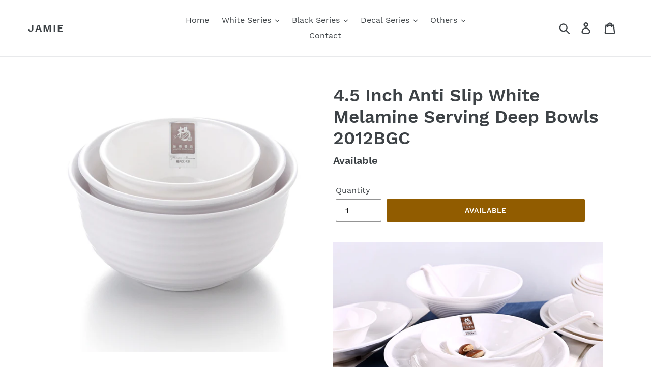

--- FILE ---
content_type: text/html; charset=utf-8
request_url: https://www.jamietableware.com/products/4-5-inch-anti-slip-white-melamine-serving-deep-bowls-2012bgc
body_size: 20206
content:
<!doctype html>
<html class="no-js" lang="en">
<head>
  <meta charset="utf-8">
  <meta http-equiv="X-UA-Compatible" content="IE=edge,chrome=1">
  <meta name="viewport" content="width=device-width,initial-scale=1">
  <meta name="theme-color" content="#915c00">
  <meta name="google-site-verification" content="zOx7kjhQaj5oJawyHka0mUnubJ0XcG8UmbHhB2GNqKk" />
  <link rel="canonical" href="https://www.jamietableware.com/products/4-5-inch-anti-slip-white-melamine-serving-deep-bowls-2012bgc"><title>4.5 Inch Anti Slip White Melamine Serving Deep Bowls 2012BGC
&ndash; Jamie</title><meta name="description" content="Size: 11.8*11.8*6.5cm Series: White Series Features: Elegant white color and smooth finish Looks similar as porcelain Easy cleaning no fading Unbreakable FDA food grade safe Material: A5 100% Melamine Certificates: FDA, LFGB, EU, SGS, BSCI Withstand Temperature: -20℃-120℃ Application: Restaurant, Hotel, Bar &amp;amp; Home "><!-- /snippets/social-meta-tags.liquid -->




<meta property="og:site_name" content="Jamie">
<meta property="og:url" content="https://www.jamietableware.com/products/4-5-inch-anti-slip-white-melamine-serving-deep-bowls-2012bgc">
<meta property="og:title" content="4.5 Inch Anti Slip White Melamine Serving Deep Bowls 2012BGC">
<meta property="og:type" content="product">
<meta property="og:description" content="Size: 11.8*11.8*6.5cm Series: White Series Features: Elegant white color and smooth finish Looks similar as porcelain Easy cleaning no fading Unbreakable FDA food grade safe Material: A5 100% Melamine Certificates: FDA, LFGB, EU, SGS, BSCI Withstand Temperature: -20℃-120℃ Application: Restaurant, Hotel, Bar &amp;amp; Home ">

  <meta property="og:price:amount" content="0.00">
  <meta property="og:price:currency" content="USD">

<meta property="og:image" content="http://www.jamietableware.com/cdn/shop/products/01.01.2012B-GC_1200x1200.jpg?v=1554194636">
<meta property="og:image:secure_url" content="https://www.jamietableware.com/cdn/shop/products/01.01.2012B-GC_1200x1200.jpg?v=1554194636">


<meta name="twitter:card" content="summary_large_image">
<meta name="twitter:title" content="4.5 Inch Anti Slip White Melamine Serving Deep Bowls 2012BGC">
<meta name="twitter:description" content="Size: 11.8*11.8*6.5cm Series: White Series Features: Elegant white color and smooth finish Looks similar as porcelain Easy cleaning no fading Unbreakable FDA food grade safe Material: A5 100% Melamine Certificates: FDA, LFGB, EU, SGS, BSCI Withstand Temperature: -20℃-120℃ Application: Restaurant, Hotel, Bar &amp;amp; Home ">


  <link href="//www.jamietableware.com/cdn/shop/t/1/assets/theme.scss.css?v=21475796585081946341674765714" rel="stylesheet" type="text/css" media="all" />

  <script>
    var theme = {
      strings: {
        addToCart: "Add to cart",
        soldOut: "Available",
        unavailable: "Unavailable",
        regularPrice: "Regular price",
        sale: "Sale",
        showMore: "Show More",
        showLess: "Show Less",
        addressError: "Error looking up that address",
        addressNoResults: "No results for that address",
        addressQueryLimit: "You have exceeded the Google API usage limit. Consider upgrading to a \u003ca href=\"https:\/\/developers.google.com\/maps\/premium\/usage-limits\"\u003ePremium Plan\u003c\/a\u003e.",
        authError: "There was a problem authenticating your Google Maps account.",
        newWindow: "Opens in a new window.",
        external: "Opens external website.",
        newWindowExternal: "Opens external website in a new window."
      },
      moneyFormat: "${{amount}}"
    }

    document.documentElement.className = document.documentElement.className.replace('no-js', 'js');
  </script><script src="//www.jamietableware.com/cdn/shop/t/1/assets/lazysizes.js?v=68441465964607740661552459886" async="async"></script>
  <script src="//www.jamietableware.com/cdn/shop/t/1/assets/vendor.js?v=121857302354663160541556938918" defer="defer"></script>
  <script src="//www.jamietableware.com/cdn/shop/t/1/assets/theme.js?v=34079308146853762781639408700" defer="defer"></script>

  <script>window.performance && window.performance.mark && window.performance.mark('shopify.content_for_header.start');</script><meta id="shopify-digital-wallet" name="shopify-digital-wallet" content="/5116231768/digital_wallets/dialog">
<link rel="alternate" type="application/json+oembed" href="https://www.jamietableware.com/products/4-5-inch-anti-slip-white-melamine-serving-deep-bowls-2012bgc.oembed">
<script async="async" src="/checkouts/internal/preloads.js?locale=en-US"></script>
<script id="shopify-features" type="application/json">{"accessToken":"7a0c2d7f9e190141c18c4022675de415","betas":["rich-media-storefront-analytics"],"domain":"www.jamietableware.com","predictiveSearch":true,"shopId":5116231768,"locale":"en"}</script>
<script>var Shopify = Shopify || {};
Shopify.shop = "jamietableware.myshopify.com";
Shopify.locale = "en";
Shopify.currency = {"active":"USD","rate":"1.0"};
Shopify.country = "US";
Shopify.theme = {"name":"Debut","id":38851412056,"schema_name":"Debut","schema_version":"11.1.5","theme_store_id":796,"role":"main"};
Shopify.theme.handle = "null";
Shopify.theme.style = {"id":null,"handle":null};
Shopify.cdnHost = "www.jamietableware.com/cdn";
Shopify.routes = Shopify.routes || {};
Shopify.routes.root = "/";</script>
<script type="module">!function(o){(o.Shopify=o.Shopify||{}).modules=!0}(window);</script>
<script>!function(o){function n(){var o=[];function n(){o.push(Array.prototype.slice.apply(arguments))}return n.q=o,n}var t=o.Shopify=o.Shopify||{};t.loadFeatures=n(),t.autoloadFeatures=n()}(window);</script>
<script id="shop-js-analytics" type="application/json">{"pageType":"product"}</script>
<script defer="defer" async type="module" src="//www.jamietableware.com/cdn/shopifycloud/shop-js/modules/v2/client.init-shop-cart-sync_C5BV16lS.en.esm.js"></script>
<script defer="defer" async type="module" src="//www.jamietableware.com/cdn/shopifycloud/shop-js/modules/v2/chunk.common_CygWptCX.esm.js"></script>
<script type="module">
  await import("//www.jamietableware.com/cdn/shopifycloud/shop-js/modules/v2/client.init-shop-cart-sync_C5BV16lS.en.esm.js");
await import("//www.jamietableware.com/cdn/shopifycloud/shop-js/modules/v2/chunk.common_CygWptCX.esm.js");

  window.Shopify.SignInWithShop?.initShopCartSync?.({"fedCMEnabled":true,"windoidEnabled":true});

</script>
<script id="__st">var __st={"a":5116231768,"offset":28800,"reqid":"fb612184-275c-4c17-94f0-fa7da8131ad0-1768726866","pageurl":"www.jamietableware.com\/products\/4-5-inch-anti-slip-white-melamine-serving-deep-bowls-2012bgc","u":"46c9dd6204c2","p":"product","rtyp":"product","rid":2031058288728};</script>
<script>window.ShopifyPaypalV4VisibilityTracking = true;</script>
<script id="captcha-bootstrap">!function(){'use strict';const t='contact',e='account',n='new_comment',o=[[t,t],['blogs',n],['comments',n],[t,'customer']],c=[[e,'customer_login'],[e,'guest_login'],[e,'recover_customer_password'],[e,'create_customer']],r=t=>t.map((([t,e])=>`form[action*='/${t}']:not([data-nocaptcha='true']) input[name='form_type'][value='${e}']`)).join(','),a=t=>()=>t?[...document.querySelectorAll(t)].map((t=>t.form)):[];function s(){const t=[...o],e=r(t);return a(e)}const i='password',u='form_key',d=['recaptcha-v3-token','g-recaptcha-response','h-captcha-response',i],f=()=>{try{return window.sessionStorage}catch{return}},m='__shopify_v',_=t=>t.elements[u];function p(t,e,n=!1){try{const o=window.sessionStorage,c=JSON.parse(o.getItem(e)),{data:r}=function(t){const{data:e,action:n}=t;return t[m]||n?{data:e,action:n}:{data:t,action:n}}(c);for(const[e,n]of Object.entries(r))t.elements[e]&&(t.elements[e].value=n);n&&o.removeItem(e)}catch(o){console.error('form repopulation failed',{error:o})}}const l='form_type',E='cptcha';function T(t){t.dataset[E]=!0}const w=window,h=w.document,L='Shopify',v='ce_forms',y='captcha';let A=!1;((t,e)=>{const n=(g='f06e6c50-85a8-45c8-87d0-21a2b65856fe',I='https://cdn.shopify.com/shopifycloud/storefront-forms-hcaptcha/ce_storefront_forms_captcha_hcaptcha.v1.5.2.iife.js',D={infoText:'Protected by hCaptcha',privacyText:'Privacy',termsText:'Terms'},(t,e,n)=>{const o=w[L][v],c=o.bindForm;if(c)return c(t,g,e,D).then(n);var r;o.q.push([[t,g,e,D],n]),r=I,A||(h.body.append(Object.assign(h.createElement('script'),{id:'captcha-provider',async:!0,src:r})),A=!0)});var g,I,D;w[L]=w[L]||{},w[L][v]=w[L][v]||{},w[L][v].q=[],w[L][y]=w[L][y]||{},w[L][y].protect=function(t,e){n(t,void 0,e),T(t)},Object.freeze(w[L][y]),function(t,e,n,w,h,L){const[v,y,A,g]=function(t,e,n){const i=e?o:[],u=t?c:[],d=[...i,...u],f=r(d),m=r(i),_=r(d.filter((([t,e])=>n.includes(e))));return[a(f),a(m),a(_),s()]}(w,h,L),I=t=>{const e=t.target;return e instanceof HTMLFormElement?e:e&&e.form},D=t=>v().includes(t);t.addEventListener('submit',(t=>{const e=I(t);if(!e)return;const n=D(e)&&!e.dataset.hcaptchaBound&&!e.dataset.recaptchaBound,o=_(e),c=g().includes(e)&&(!o||!o.value);(n||c)&&t.preventDefault(),c&&!n&&(function(t){try{if(!f())return;!function(t){const e=f();if(!e)return;const n=_(t);if(!n)return;const o=n.value;o&&e.removeItem(o)}(t);const e=Array.from(Array(32),(()=>Math.random().toString(36)[2])).join('');!function(t,e){_(t)||t.append(Object.assign(document.createElement('input'),{type:'hidden',name:u})),t.elements[u].value=e}(t,e),function(t,e){const n=f();if(!n)return;const o=[...t.querySelectorAll(`input[type='${i}']`)].map((({name:t})=>t)),c=[...d,...o],r={};for(const[a,s]of new FormData(t).entries())c.includes(a)||(r[a]=s);n.setItem(e,JSON.stringify({[m]:1,action:t.action,data:r}))}(t,e)}catch(e){console.error('failed to persist form',e)}}(e),e.submit())}));const S=(t,e)=>{t&&!t.dataset[E]&&(n(t,e.some((e=>e===t))),T(t))};for(const o of['focusin','change'])t.addEventListener(o,(t=>{const e=I(t);D(e)&&S(e,y())}));const B=e.get('form_key'),M=e.get(l),P=B&&M;t.addEventListener('DOMContentLoaded',(()=>{const t=y();if(P)for(const e of t)e.elements[l].value===M&&p(e,B);[...new Set([...A(),...v().filter((t=>'true'===t.dataset.shopifyCaptcha))])].forEach((e=>S(e,t)))}))}(h,new URLSearchParams(w.location.search),n,t,e,['guest_login'])})(!0,!0)}();</script>
<script integrity="sha256-4kQ18oKyAcykRKYeNunJcIwy7WH5gtpwJnB7kiuLZ1E=" data-source-attribution="shopify.loadfeatures" defer="defer" src="//www.jamietableware.com/cdn/shopifycloud/storefront/assets/storefront/load_feature-a0a9edcb.js" crossorigin="anonymous"></script>
<script data-source-attribution="shopify.dynamic_checkout.dynamic.init">var Shopify=Shopify||{};Shopify.PaymentButton=Shopify.PaymentButton||{isStorefrontPortableWallets:!0,init:function(){window.Shopify.PaymentButton.init=function(){};var t=document.createElement("script");t.src="https://www.jamietableware.com/cdn/shopifycloud/portable-wallets/latest/portable-wallets.en.js",t.type="module",document.head.appendChild(t)}};
</script>
<script data-source-attribution="shopify.dynamic_checkout.buyer_consent">
  function portableWalletsHideBuyerConsent(e){var t=document.getElementById("shopify-buyer-consent"),n=document.getElementById("shopify-subscription-policy-button");t&&n&&(t.classList.add("hidden"),t.setAttribute("aria-hidden","true"),n.removeEventListener("click",e))}function portableWalletsShowBuyerConsent(e){var t=document.getElementById("shopify-buyer-consent"),n=document.getElementById("shopify-subscription-policy-button");t&&n&&(t.classList.remove("hidden"),t.removeAttribute("aria-hidden"),n.addEventListener("click",e))}window.Shopify?.PaymentButton&&(window.Shopify.PaymentButton.hideBuyerConsent=portableWalletsHideBuyerConsent,window.Shopify.PaymentButton.showBuyerConsent=portableWalletsShowBuyerConsent);
</script>
<script data-source-attribution="shopify.dynamic_checkout.cart.bootstrap">document.addEventListener("DOMContentLoaded",(function(){function t(){return document.querySelector("shopify-accelerated-checkout-cart, shopify-accelerated-checkout")}if(t())Shopify.PaymentButton.init();else{new MutationObserver((function(e,n){t()&&(Shopify.PaymentButton.init(),n.disconnect())})).observe(document.body,{childList:!0,subtree:!0})}}));
</script>
<script id='scb4127' type='text/javascript' async='' src='https://www.jamietableware.com/cdn/shopifycloud/privacy-banner/storefront-banner.js'></script>
<script>window.performance && window.performance.mark && window.performance.mark('shopify.content_for_header.end');</script>
  <!-- Google Tag Manager -->
<script>(function(w,d,s,l,i){w[l]=w[l]||[];w[l].push({'gtm.start':
new Date().getTime(),event:'gtm.js'});var f=d.getElementsByTagName(s)[0],
j=d.createElement(s),dl=l!='dataLayer'?'&l='+l:'';j.async=true;j.src=
'https://www.googletagmanager.com/gtm.js?id='+i+dl;f.parentNode.insertBefore(j,f);
})(window,document,'script','dataLayer','GTM-TSQF497');</script>
<!-- End Google Tag Manager -->
  <!-- Global site tag (gtag.js) - Google Ads: 755464672 -->
<script async src="https://www.googletagmanager.com/gtag/js?id=AW-755464672"></script>
<script>
  window.dataLayer = window.dataLayer || [];
  function gtag(){dataLayer.push(arguments);}
  gtag('js', new Date());

  gtag('config', 'AW-755464672');
</script>
  <!--Start of Tawk.to Script-->
<script type="text/javascript">
var Tawk_API=Tawk_API||{}, Tawk_LoadStart=new Date();
(function(){
var s1=document.createElement("script"),s0=document.getElementsByTagName("script")[0];
s1.async=true;
s1.src='https://embed.tawk.to/5c9994476bba460528ff95d2/default';
s1.charset='UTF-8';
s1.setAttribute('crossorigin','*');
s0.parentNode.insertBefore(s1,s0);
})();
</script>
<!--End of Tawk.to Script-->
  <!-- Code for tawk.to to send event to Google Analytics -->
<script type="text/javascript">
var Tawk_API=Tawk_API || {};
Tawk_API.onChatStarted = function () {
  gtag('event', 'chat_started');
}
</script>
  <!-- Google tag (gtag.js) -->
<script async src="https://www.googletagmanager.com/gtag/js?id=G-KBP246E7S3"></script>
<script>
  window.dataLayer = window.dataLayer || [];
  function gtag(){dataLayer.push(arguments);}
  gtag('js', new Date());

  gtag('config', 'G-KBP246E7S3');
</script>
  <!--form submit -->
<script>
window.addEventListener('DOMContentLoaded', function(event){
    document.querySelectorAll("#ContactForm > input.btn").forEach(function(e){
      e.addEventListener('click', function()
        {
            var email = document.querySelector("#ContactForm-email").value;
            var mailformat = /^\w+([\.-]?\w+)*@\w+([\.-]?\w+)*(\.\w{2,3})+$/;
      
            if(email !="" && email.match(mailformat)){
                gtag('event', '提交表单');
            };
        });
    });
});
</script>
<link href="https://monorail-edge.shopifysvc.com" rel="dns-prefetch">
<script>(function(){if ("sendBeacon" in navigator && "performance" in window) {try {var session_token_from_headers = performance.getEntriesByType('navigation')[0].serverTiming.find(x => x.name == '_s').description;} catch {var session_token_from_headers = undefined;}var session_cookie_matches = document.cookie.match(/_shopify_s=([^;]*)/);var session_token_from_cookie = session_cookie_matches && session_cookie_matches.length === 2 ? session_cookie_matches[1] : "";var session_token = session_token_from_headers || session_token_from_cookie || "";function handle_abandonment_event(e) {var entries = performance.getEntries().filter(function(entry) {return /monorail-edge.shopifysvc.com/.test(entry.name);});if (!window.abandonment_tracked && entries.length === 0) {window.abandonment_tracked = true;var currentMs = Date.now();var navigation_start = performance.timing.navigationStart;var payload = {shop_id: 5116231768,url: window.location.href,navigation_start,duration: currentMs - navigation_start,session_token,page_type: "product"};window.navigator.sendBeacon("https://monorail-edge.shopifysvc.com/v1/produce", JSON.stringify({schema_id: "online_store_buyer_site_abandonment/1.1",payload: payload,metadata: {event_created_at_ms: currentMs,event_sent_at_ms: currentMs}}));}}window.addEventListener('pagehide', handle_abandonment_event);}}());</script>
<script id="web-pixels-manager-setup">(function e(e,d,r,n,o){if(void 0===o&&(o={}),!Boolean(null===(a=null===(i=window.Shopify)||void 0===i?void 0:i.analytics)||void 0===a?void 0:a.replayQueue)){var i,a;window.Shopify=window.Shopify||{};var t=window.Shopify;t.analytics=t.analytics||{};var s=t.analytics;s.replayQueue=[],s.publish=function(e,d,r){return s.replayQueue.push([e,d,r]),!0};try{self.performance.mark("wpm:start")}catch(e){}var l=function(){var e={modern:/Edge?\/(1{2}[4-9]|1[2-9]\d|[2-9]\d{2}|\d{4,})\.\d+(\.\d+|)|Firefox\/(1{2}[4-9]|1[2-9]\d|[2-9]\d{2}|\d{4,})\.\d+(\.\d+|)|Chrom(ium|e)\/(9{2}|\d{3,})\.\d+(\.\d+|)|(Maci|X1{2}).+ Version\/(15\.\d+|(1[6-9]|[2-9]\d|\d{3,})\.\d+)([,.]\d+|)( \(\w+\)|)( Mobile\/\w+|) Safari\/|Chrome.+OPR\/(9{2}|\d{3,})\.\d+\.\d+|(CPU[ +]OS|iPhone[ +]OS|CPU[ +]iPhone|CPU IPhone OS|CPU iPad OS)[ +]+(15[._]\d+|(1[6-9]|[2-9]\d|\d{3,})[._]\d+)([._]\d+|)|Android:?[ /-](13[3-9]|1[4-9]\d|[2-9]\d{2}|\d{4,})(\.\d+|)(\.\d+|)|Android.+Firefox\/(13[5-9]|1[4-9]\d|[2-9]\d{2}|\d{4,})\.\d+(\.\d+|)|Android.+Chrom(ium|e)\/(13[3-9]|1[4-9]\d|[2-9]\d{2}|\d{4,})\.\d+(\.\d+|)|SamsungBrowser\/([2-9]\d|\d{3,})\.\d+/,legacy:/Edge?\/(1[6-9]|[2-9]\d|\d{3,})\.\d+(\.\d+|)|Firefox\/(5[4-9]|[6-9]\d|\d{3,})\.\d+(\.\d+|)|Chrom(ium|e)\/(5[1-9]|[6-9]\d|\d{3,})\.\d+(\.\d+|)([\d.]+$|.*Safari\/(?![\d.]+ Edge\/[\d.]+$))|(Maci|X1{2}).+ Version\/(10\.\d+|(1[1-9]|[2-9]\d|\d{3,})\.\d+)([,.]\d+|)( \(\w+\)|)( Mobile\/\w+|) Safari\/|Chrome.+OPR\/(3[89]|[4-9]\d|\d{3,})\.\d+\.\d+|(CPU[ +]OS|iPhone[ +]OS|CPU[ +]iPhone|CPU IPhone OS|CPU iPad OS)[ +]+(10[._]\d+|(1[1-9]|[2-9]\d|\d{3,})[._]\d+)([._]\d+|)|Android:?[ /-](13[3-9]|1[4-9]\d|[2-9]\d{2}|\d{4,})(\.\d+|)(\.\d+|)|Mobile Safari.+OPR\/([89]\d|\d{3,})\.\d+\.\d+|Android.+Firefox\/(13[5-9]|1[4-9]\d|[2-9]\d{2}|\d{4,})\.\d+(\.\d+|)|Android.+Chrom(ium|e)\/(13[3-9]|1[4-9]\d|[2-9]\d{2}|\d{4,})\.\d+(\.\d+|)|Android.+(UC? ?Browser|UCWEB|U3)[ /]?(15\.([5-9]|\d{2,})|(1[6-9]|[2-9]\d|\d{3,})\.\d+)\.\d+|SamsungBrowser\/(5\.\d+|([6-9]|\d{2,})\.\d+)|Android.+MQ{2}Browser\/(14(\.(9|\d{2,})|)|(1[5-9]|[2-9]\d|\d{3,})(\.\d+|))(\.\d+|)|K[Aa][Ii]OS\/(3\.\d+|([4-9]|\d{2,})\.\d+)(\.\d+|)/},d=e.modern,r=e.legacy,n=navigator.userAgent;return n.match(d)?"modern":n.match(r)?"legacy":"unknown"}(),u="modern"===l?"modern":"legacy",c=(null!=n?n:{modern:"",legacy:""})[u],f=function(e){return[e.baseUrl,"/wpm","/b",e.hashVersion,"modern"===e.buildTarget?"m":"l",".js"].join("")}({baseUrl:d,hashVersion:r,buildTarget:u}),m=function(e){var d=e.version,r=e.bundleTarget,n=e.surface,o=e.pageUrl,i=e.monorailEndpoint;return{emit:function(e){var a=e.status,t=e.errorMsg,s=(new Date).getTime(),l=JSON.stringify({metadata:{event_sent_at_ms:s},events:[{schema_id:"web_pixels_manager_load/3.1",payload:{version:d,bundle_target:r,page_url:o,status:a,surface:n,error_msg:t},metadata:{event_created_at_ms:s}}]});if(!i)return console&&console.warn&&console.warn("[Web Pixels Manager] No Monorail endpoint provided, skipping logging."),!1;try{return self.navigator.sendBeacon.bind(self.navigator)(i,l)}catch(e){}var u=new XMLHttpRequest;try{return u.open("POST",i,!0),u.setRequestHeader("Content-Type","text/plain"),u.send(l),!0}catch(e){return console&&console.warn&&console.warn("[Web Pixels Manager] Got an unhandled error while logging to Monorail."),!1}}}}({version:r,bundleTarget:l,surface:e.surface,pageUrl:self.location.href,monorailEndpoint:e.monorailEndpoint});try{o.browserTarget=l,function(e){var d=e.src,r=e.async,n=void 0===r||r,o=e.onload,i=e.onerror,a=e.sri,t=e.scriptDataAttributes,s=void 0===t?{}:t,l=document.createElement("script"),u=document.querySelector("head"),c=document.querySelector("body");if(l.async=n,l.src=d,a&&(l.integrity=a,l.crossOrigin="anonymous"),s)for(var f in s)if(Object.prototype.hasOwnProperty.call(s,f))try{l.dataset[f]=s[f]}catch(e){}if(o&&l.addEventListener("load",o),i&&l.addEventListener("error",i),u)u.appendChild(l);else{if(!c)throw new Error("Did not find a head or body element to append the script");c.appendChild(l)}}({src:f,async:!0,onload:function(){if(!function(){var e,d;return Boolean(null===(d=null===(e=window.Shopify)||void 0===e?void 0:e.analytics)||void 0===d?void 0:d.initialized)}()){var d=window.webPixelsManager.init(e)||void 0;if(d){var r=window.Shopify.analytics;r.replayQueue.forEach((function(e){var r=e[0],n=e[1],o=e[2];d.publishCustomEvent(r,n,o)})),r.replayQueue=[],r.publish=d.publishCustomEvent,r.visitor=d.visitor,r.initialized=!0}}},onerror:function(){return m.emit({status:"failed",errorMsg:"".concat(f," has failed to load")})},sri:function(e){var d=/^sha384-[A-Za-z0-9+/=]+$/;return"string"==typeof e&&d.test(e)}(c)?c:"",scriptDataAttributes:o}),m.emit({status:"loading"})}catch(e){m.emit({status:"failed",errorMsg:(null==e?void 0:e.message)||"Unknown error"})}}})({shopId: 5116231768,storefrontBaseUrl: "https://www.jamietableware.com",extensionsBaseUrl: "https://extensions.shopifycdn.com/cdn/shopifycloud/web-pixels-manager",monorailEndpoint: "https://monorail-edge.shopifysvc.com/unstable/produce_batch",surface: "storefront-renderer",enabledBetaFlags: ["2dca8a86"],webPixelsConfigList: [{"id":"shopify-app-pixel","configuration":"{}","eventPayloadVersion":"v1","runtimeContext":"STRICT","scriptVersion":"0450","apiClientId":"shopify-pixel","type":"APP","privacyPurposes":["ANALYTICS","MARKETING"]},{"id":"shopify-custom-pixel","eventPayloadVersion":"v1","runtimeContext":"LAX","scriptVersion":"0450","apiClientId":"shopify-pixel","type":"CUSTOM","privacyPurposes":["ANALYTICS","MARKETING"]}],isMerchantRequest: false,initData: {"shop":{"name":"Jamie","paymentSettings":{"currencyCode":"USD"},"myshopifyDomain":"jamietableware.myshopify.com","countryCode":"CN","storefrontUrl":"https:\/\/www.jamietableware.com"},"customer":null,"cart":null,"checkout":null,"productVariants":[{"price":{"amount":0.0,"currencyCode":"USD"},"product":{"title":"4.5 Inch Anti Slip White Melamine Serving Deep Bowls 2012BGC","vendor":"Jamie","id":"2031058288728","untranslatedTitle":"4.5 Inch Anti Slip White Melamine Serving Deep Bowls 2012BGC","url":"\/products\/4-5-inch-anti-slip-white-melamine-serving-deep-bowls-2012bgc","type":"Bowls"},"id":"20158341447768","image":{"src":"\/\/www.jamietableware.com\/cdn\/shop\/products\/01.01.2012B-GC.jpg?v=1554194636"},"sku":"01.01.2012B-GC","title":"Default Title","untranslatedTitle":"Default Title"}],"purchasingCompany":null},},"https://www.jamietableware.com/cdn","fcfee988w5aeb613cpc8e4bc33m6693e112",{"modern":"","legacy":""},{"shopId":"5116231768","storefrontBaseUrl":"https:\/\/www.jamietableware.com","extensionBaseUrl":"https:\/\/extensions.shopifycdn.com\/cdn\/shopifycloud\/web-pixels-manager","surface":"storefront-renderer","enabledBetaFlags":"[\"2dca8a86\"]","isMerchantRequest":"false","hashVersion":"fcfee988w5aeb613cpc8e4bc33m6693e112","publish":"custom","events":"[[\"page_viewed\",{}],[\"product_viewed\",{\"productVariant\":{\"price\":{\"amount\":0.0,\"currencyCode\":\"USD\"},\"product\":{\"title\":\"4.5 Inch Anti Slip White Melamine Serving Deep Bowls 2012BGC\",\"vendor\":\"Jamie\",\"id\":\"2031058288728\",\"untranslatedTitle\":\"4.5 Inch Anti Slip White Melamine Serving Deep Bowls 2012BGC\",\"url\":\"\/products\/4-5-inch-anti-slip-white-melamine-serving-deep-bowls-2012bgc\",\"type\":\"Bowls\"},\"id\":\"20158341447768\",\"image\":{\"src\":\"\/\/www.jamietableware.com\/cdn\/shop\/products\/01.01.2012B-GC.jpg?v=1554194636\"},\"sku\":\"01.01.2012B-GC\",\"title\":\"Default Title\",\"untranslatedTitle\":\"Default Title\"}}]]"});</script><script>
  window.ShopifyAnalytics = window.ShopifyAnalytics || {};
  window.ShopifyAnalytics.meta = window.ShopifyAnalytics.meta || {};
  window.ShopifyAnalytics.meta.currency = 'USD';
  var meta = {"product":{"id":2031058288728,"gid":"gid:\/\/shopify\/Product\/2031058288728","vendor":"Jamie","type":"Bowls","handle":"4-5-inch-anti-slip-white-melamine-serving-deep-bowls-2012bgc","variants":[{"id":20158341447768,"price":0,"name":"4.5 Inch Anti Slip White Melamine Serving Deep Bowls 2012BGC","public_title":null,"sku":"01.01.2012B-GC"}],"remote":false},"page":{"pageType":"product","resourceType":"product","resourceId":2031058288728,"requestId":"fb612184-275c-4c17-94f0-fa7da8131ad0-1768726866"}};
  for (var attr in meta) {
    window.ShopifyAnalytics.meta[attr] = meta[attr];
  }
</script>
<script class="analytics">
  (function () {
    var customDocumentWrite = function(content) {
      var jquery = null;

      if (window.jQuery) {
        jquery = window.jQuery;
      } else if (window.Checkout && window.Checkout.$) {
        jquery = window.Checkout.$;
      }

      if (jquery) {
        jquery('body').append(content);
      }
    };

    var hasLoggedConversion = function(token) {
      if (token) {
        return document.cookie.indexOf('loggedConversion=' + token) !== -1;
      }
      return false;
    }

    var setCookieIfConversion = function(token) {
      if (token) {
        var twoMonthsFromNow = new Date(Date.now());
        twoMonthsFromNow.setMonth(twoMonthsFromNow.getMonth() + 2);

        document.cookie = 'loggedConversion=' + token + '; expires=' + twoMonthsFromNow;
      }
    }

    var trekkie = window.ShopifyAnalytics.lib = window.trekkie = window.trekkie || [];
    if (trekkie.integrations) {
      return;
    }
    trekkie.methods = [
      'identify',
      'page',
      'ready',
      'track',
      'trackForm',
      'trackLink'
    ];
    trekkie.factory = function(method) {
      return function() {
        var args = Array.prototype.slice.call(arguments);
        args.unshift(method);
        trekkie.push(args);
        return trekkie;
      };
    };
    for (var i = 0; i < trekkie.methods.length; i++) {
      var key = trekkie.methods[i];
      trekkie[key] = trekkie.factory(key);
    }
    trekkie.load = function(config) {
      trekkie.config = config || {};
      trekkie.config.initialDocumentCookie = document.cookie;
      var first = document.getElementsByTagName('script')[0];
      var script = document.createElement('script');
      script.type = 'text/javascript';
      script.onerror = function(e) {
        var scriptFallback = document.createElement('script');
        scriptFallback.type = 'text/javascript';
        scriptFallback.onerror = function(error) {
                var Monorail = {
      produce: function produce(monorailDomain, schemaId, payload) {
        var currentMs = new Date().getTime();
        var event = {
          schema_id: schemaId,
          payload: payload,
          metadata: {
            event_created_at_ms: currentMs,
            event_sent_at_ms: currentMs
          }
        };
        return Monorail.sendRequest("https://" + monorailDomain + "/v1/produce", JSON.stringify(event));
      },
      sendRequest: function sendRequest(endpointUrl, payload) {
        // Try the sendBeacon API
        if (window && window.navigator && typeof window.navigator.sendBeacon === 'function' && typeof window.Blob === 'function' && !Monorail.isIos12()) {
          var blobData = new window.Blob([payload], {
            type: 'text/plain'
          });

          if (window.navigator.sendBeacon(endpointUrl, blobData)) {
            return true;
          } // sendBeacon was not successful

        } // XHR beacon

        var xhr = new XMLHttpRequest();

        try {
          xhr.open('POST', endpointUrl);
          xhr.setRequestHeader('Content-Type', 'text/plain');
          xhr.send(payload);
        } catch (e) {
          console.log(e);
        }

        return false;
      },
      isIos12: function isIos12() {
        return window.navigator.userAgent.lastIndexOf('iPhone; CPU iPhone OS 12_') !== -1 || window.navigator.userAgent.lastIndexOf('iPad; CPU OS 12_') !== -1;
      }
    };
    Monorail.produce('monorail-edge.shopifysvc.com',
      'trekkie_storefront_load_errors/1.1',
      {shop_id: 5116231768,
      theme_id: 38851412056,
      app_name: "storefront",
      context_url: window.location.href,
      source_url: "//www.jamietableware.com/cdn/s/trekkie.storefront.cd680fe47e6c39ca5d5df5f0a32d569bc48c0f27.min.js"});

        };
        scriptFallback.async = true;
        scriptFallback.src = '//www.jamietableware.com/cdn/s/trekkie.storefront.cd680fe47e6c39ca5d5df5f0a32d569bc48c0f27.min.js';
        first.parentNode.insertBefore(scriptFallback, first);
      };
      script.async = true;
      script.src = '//www.jamietableware.com/cdn/s/trekkie.storefront.cd680fe47e6c39ca5d5df5f0a32d569bc48c0f27.min.js';
      first.parentNode.insertBefore(script, first);
    };
    trekkie.load(
      {"Trekkie":{"appName":"storefront","development":false,"defaultAttributes":{"shopId":5116231768,"isMerchantRequest":null,"themeId":38851412056,"themeCityHash":"17843674099700745213","contentLanguage":"en","currency":"USD","eventMetadataId":"d1079679-3604-465f-b791-8560c3d56ffd"},"isServerSideCookieWritingEnabled":true,"monorailRegion":"shop_domain","enabledBetaFlags":["65f19447"]},"Session Attribution":{},"S2S":{"facebookCapiEnabled":false,"source":"trekkie-storefront-renderer","apiClientId":580111}}
    );

    var loaded = false;
    trekkie.ready(function() {
      if (loaded) return;
      loaded = true;

      window.ShopifyAnalytics.lib = window.trekkie;

      var originalDocumentWrite = document.write;
      document.write = customDocumentWrite;
      try { window.ShopifyAnalytics.merchantGoogleAnalytics.call(this); } catch(error) {};
      document.write = originalDocumentWrite;

      window.ShopifyAnalytics.lib.page(null,{"pageType":"product","resourceType":"product","resourceId":2031058288728,"requestId":"fb612184-275c-4c17-94f0-fa7da8131ad0-1768726866","shopifyEmitted":true});

      var match = window.location.pathname.match(/checkouts\/(.+)\/(thank_you|post_purchase)/)
      var token = match? match[1]: undefined;
      if (!hasLoggedConversion(token)) {
        setCookieIfConversion(token);
        window.ShopifyAnalytics.lib.track("Viewed Product",{"currency":"USD","variantId":20158341447768,"productId":2031058288728,"productGid":"gid:\/\/shopify\/Product\/2031058288728","name":"4.5 Inch Anti Slip White Melamine Serving Deep Bowls 2012BGC","price":"0.00","sku":"01.01.2012B-GC","brand":"Jamie","variant":null,"category":"Bowls","nonInteraction":true,"remote":false},undefined,undefined,{"shopifyEmitted":true});
      window.ShopifyAnalytics.lib.track("monorail:\/\/trekkie_storefront_viewed_product\/1.1",{"currency":"USD","variantId":20158341447768,"productId":2031058288728,"productGid":"gid:\/\/shopify\/Product\/2031058288728","name":"4.5 Inch Anti Slip White Melamine Serving Deep Bowls 2012BGC","price":"0.00","sku":"01.01.2012B-GC","brand":"Jamie","variant":null,"category":"Bowls","nonInteraction":true,"remote":false,"referer":"https:\/\/www.jamietableware.com\/products\/4-5-inch-anti-slip-white-melamine-serving-deep-bowls-2012bgc"});
      }
    });


        var eventsListenerScript = document.createElement('script');
        eventsListenerScript.async = true;
        eventsListenerScript.src = "//www.jamietableware.com/cdn/shopifycloud/storefront/assets/shop_events_listener-3da45d37.js";
        document.getElementsByTagName('head')[0].appendChild(eventsListenerScript);

})();</script>
  <script>
  if (!window.ga || (window.ga && typeof window.ga !== 'function')) {
    window.ga = function ga() {
      (window.ga.q = window.ga.q || []).push(arguments);
      if (window.Shopify && window.Shopify.analytics && typeof window.Shopify.analytics.publish === 'function') {
        window.Shopify.analytics.publish("ga_stub_called", {}, {sendTo: "google_osp_migration"});
      }
      console.error("Shopify's Google Analytics stub called with:", Array.from(arguments), "\nSee https://help.shopify.com/manual/promoting-marketing/pixels/pixel-migration#google for more information.");
    };
    if (window.Shopify && window.Shopify.analytics && typeof window.Shopify.analytics.publish === 'function') {
      window.Shopify.analytics.publish("ga_stub_initialized", {}, {sendTo: "google_osp_migration"});
    }
  }
</script>
<script
  defer
  src="https://www.jamietableware.com/cdn/shopifycloud/perf-kit/shopify-perf-kit-3.0.4.min.js"
  data-application="storefront-renderer"
  data-shop-id="5116231768"
  data-render-region="gcp-us-central1"
  data-page-type="product"
  data-theme-instance-id="38851412056"
  data-theme-name="Debut"
  data-theme-version="11.1.5"
  data-monorail-region="shop_domain"
  data-resource-timing-sampling-rate="10"
  data-shs="true"
  data-shs-beacon="true"
  data-shs-export-with-fetch="true"
  data-shs-logs-sample-rate="1"
  data-shs-beacon-endpoint="https://www.jamietableware.com/api/collect"
></script>
</head>

<body class="template-product">
<script>
                  window.dataLayer = window.dataLayer || [];
                  function gtag(){dataLayer.push(arguments);}
                  gtag('consent', 'default', {
                    'ad_storage': 'granted',
                    'ad_user_data': 'granted',
                    'ad_personalization': 'granted',
                    'analytics_storage': 'granted'
                  });
                </script><!-- Google tag (gtag.js ) -->
<script>
  window.dataLayer = window.dataLayer || [];
  function gtag(){dataLayer.push(arguments);}
  gtag('js', new Date());
  gtag('config', 'G-KBP246E7S3');
</script>
<!-- Google tag (gtag.js) -->
<script>
  window.dataLayer = window.dataLayer || [];
  function gtag(){dataLayer.push(arguments);}
  gtag('js', new Date());
  gtag('config', 'AW-755464672');
</script>
  <!-- Google Tag Manager (noscript) -->
<noscript><iframe src="https://www.googletagmanager.com/ns.html?id=GTM-TSQF497"
height="0" width="0" style="display:none;visibility:hidden"></iframe></noscript>
<!-- End Google Tag Manager (noscript) -->

  <a class="in-page-link visually-hidden skip-link" href="#MainContent">Skip to content</a>

  <div id="SearchDrawer" class="search-bar drawer drawer--top" role="dialog" aria-modal="true" aria-label="Search">
    <div class="search-bar__table">
      <div class="search-bar__table-cell search-bar__form-wrapper">
        <form class="search search-bar__form" action="/search" method="get" role="search">
          <input class="search__input search-bar__input" type="search" name="q" value="" placeholder="Search" aria-label="Search">
          <button class="search-bar__submit search__submit btn--link" type="submit">
            <svg aria-hidden="true" focusable="false" role="presentation" class="icon icon-search" viewBox="0 0 37 40"><path d="M35.6 36l-9.8-9.8c4.1-5.4 3.6-13.2-1.3-18.1-5.4-5.4-14.2-5.4-19.7 0-5.4 5.4-5.4 14.2 0 19.7 2.6 2.6 6.1 4.1 9.8 4.1 3 0 5.9-1 8.3-2.8l9.8 9.8c.4.4.9.6 1.4.6s1-.2 1.4-.6c.9-.9.9-2.1.1-2.9zm-20.9-8.2c-2.6 0-5.1-1-7-2.9-3.9-3.9-3.9-10.1 0-14C9.6 9 12.2 8 14.7 8s5.1 1 7 2.9c3.9 3.9 3.9 10.1 0 14-1.9 1.9-4.4 2.9-7 2.9z"/></svg>
            <span class="icon__fallback-text">Submit</span>
          </button>
        </form>
      </div>
      <div class="search-bar__table-cell text-right">
        <button type="button" class="btn--link search-bar__close js-drawer-close">
          <svg aria-hidden="true" focusable="false" role="presentation" class="icon icon-close" viewBox="0 0 40 40"><path d="M23.868 20.015L39.117 4.78c1.11-1.108 1.11-2.77 0-3.877-1.109-1.108-2.773-1.108-3.882 0L19.986 16.137 4.737.904C3.628-.204 1.965-.204.856.904c-1.11 1.108-1.11 2.77 0 3.877l15.249 15.234L.855 35.248c-1.108 1.108-1.108 2.77 0 3.877.555.554 1.248.831 1.942.831s1.386-.277 1.94-.83l15.25-15.234 15.248 15.233c.555.554 1.248.831 1.941.831s1.387-.277 1.941-.83c1.11-1.109 1.11-2.77 0-3.878L23.868 20.015z" class="layer"/></svg>
          <span class="icon__fallback-text">Close search</span>
        </button>
      </div>
    </div>
  </div>

  <div id="shopify-section-header" class="shopify-section">
  <style>
    

    
      .site-header__logo-image {
        margin: 0;
      }
    
  </style>


<div data-section-id="header" data-section-type="header-section">
  
    
  

  <header class="site-header border-bottom logo--left" role="banner">
    <div class="grid grid--no-gutters grid--table site-header__mobile-nav">
      

      <div class="grid__item medium-up--one-quarter logo-align--left">
        
        
          <div class="h2 site-header__logo">
        
          
            <a class="site-header__logo-link" href="/">Jamie</a>
          
        
          </div>
        
      </div>

      
        <nav class="grid__item medium-up--one-half small--hide" id="AccessibleNav" role="navigation">
          <ul class="site-nav list--inline " id="SiteNav">
  



    
      <li >
        <a href="/"
          class="site-nav__link site-nav__link--main"
          
        >
          <span class="site-nav__label">Home</span>
        </a>
      </li>
    
  



    
      <li class="site-nav--has-dropdown" data-has-dropdowns>
        <button class="site-nav__link site-nav__link--main site-nav__link--button" type="button" aria-expanded="false" aria-controls="SiteNavLabel-white-series">
          <span class="site-nav__label">White Series</span><svg aria-hidden="true" focusable="false" role="presentation" class="icon icon--wide icon-chevron-down" viewBox="0 0 498.98 284.49"><defs><style>.cls-1{fill:#231f20}</style></defs><path class="cls-1" d="M80.93 271.76A35 35 0 0 1 140.68 247l189.74 189.75L520.16 247a35 35 0 1 1 49.5 49.5L355.17 511a35 35 0 0 1-49.5 0L91.18 296.5a34.89 34.89 0 0 1-10.25-24.74z" transform="translate(-80.93 -236.76)"/></svg>
        </button>

        <div class="site-nav__dropdown" id="SiteNavLabel-white-series">
          
            <ul>
              
                <li>
                  <a href="/collections/white-melamine-plates"
                  class="site-nav__link site-nav__child-link"
                  
                >
                    <span class="site-nav__label">White Melamine Plates</span>
                  </a>
                </li>
              
                <li>
                  <a href="/collections/white-melamine-bowls"
                  class="site-nav__link site-nav__child-link"
                  
                >
                    <span class="site-nav__label">White Melamine Bowls</span>
                  </a>
                </li>
              
                <li>
                  <a href="/collections/white-sauce-dish"
                  class="site-nav__link site-nav__child-link"
                  
                >
                    <span class="site-nav__label">White Sauce Dish</span>
                  </a>
                </li>
              
                <li>
                  <a href="/collections/white-melamine-spoons"
                  class="site-nav__link site-nav__child-link"
                  
                >
                    <span class="site-nav__label">White Melamine Spoons</span>
                  </a>
                </li>
              
                <li>
                  <a href="/collections/white-melamine-cups"
                  class="site-nav__link site-nav__child-link site-nav__link--last"
                  
                >
                    <span class="site-nav__label">White Melamine Cups</span>
                  </a>
                </li>
              
            </ul>
          
        </div>
      </li>
    
  



    
      <li class="site-nav--has-dropdown" data-has-dropdowns>
        <button class="site-nav__link site-nav__link--main site-nav__link--button" type="button" aria-expanded="false" aria-controls="SiteNavLabel-black-series">
          <span class="site-nav__label">Black Series</span><svg aria-hidden="true" focusable="false" role="presentation" class="icon icon--wide icon-chevron-down" viewBox="0 0 498.98 284.49"><defs><style>.cls-1{fill:#231f20}</style></defs><path class="cls-1" d="M80.93 271.76A35 35 0 0 1 140.68 247l189.74 189.75L520.16 247a35 35 0 1 1 49.5 49.5L355.17 511a35 35 0 0 1-49.5 0L91.18 296.5a34.89 34.89 0 0 1-10.25-24.74z" transform="translate(-80.93 -236.76)"/></svg>
        </button>

        <div class="site-nav__dropdown" id="SiteNavLabel-black-series">
          
            <ul>
              
                <li>
                  <a href="/collections/black-melamine-plates"
                  class="site-nav__link site-nav__child-link"
                  
                >
                    <span class="site-nav__label">Black Melamine Plates</span>
                  </a>
                </li>
              
                <li>
                  <a href="/collections/black-melamine-bowls"
                  class="site-nav__link site-nav__child-link"
                  
                >
                    <span class="site-nav__label">Black Melamine Bowls</span>
                  </a>
                </li>
              
                <li>
                  <a href="/collections/black-sauce-dish"
                  class="site-nav__link site-nav__child-link"
                  
                >
                    <span class="site-nav__label">Black Sauce Dish</span>
                  </a>
                </li>
              
                <li>
                  <a href="/collections/black-melamine-spoons"
                  class="site-nav__link site-nav__child-link"
                  
                >
                    <span class="site-nav__label">Black Melamine Spoons</span>
                  </a>
                </li>
              
                <li>
                  <a href="/collections/black-melamine-cups"
                  class="site-nav__link site-nav__child-link"
                  
                >
                    <span class="site-nav__label">Black Melamine Cups</span>
                  </a>
                </li>
              
                <li>
                  <a href="/collections/matte-black-with-chequer-pattern"
                  class="site-nav__link site-nav__child-link site-nav__link--last"
                  
                >
                    <span class="site-nav__label">Matte Black With Chequer Pattern</span>
                  </a>
                </li>
              
            </ul>
          
        </div>
      </li>
    
  



    
      <li class="site-nav--has-dropdown" data-has-dropdowns>
        <button class="site-nav__link site-nav__link--main site-nav__link--button" type="button" aria-expanded="false" aria-controls="SiteNavLabel-decal-series">
          <span class="site-nav__label">Decal Series</span><svg aria-hidden="true" focusable="false" role="presentation" class="icon icon--wide icon-chevron-down" viewBox="0 0 498.98 284.49"><defs><style>.cls-1{fill:#231f20}</style></defs><path class="cls-1" d="M80.93 271.76A35 35 0 0 1 140.68 247l189.74 189.75L520.16 247a35 35 0 1 1 49.5 49.5L355.17 511a35 35 0 0 1-49.5 0L91.18 296.5a34.89 34.89 0 0 1-10.25-24.74z" transform="translate(-80.93 -236.76)"/></svg>
        </button>

        <div class="site-nav__dropdown" id="SiteNavLabel-decal-series">
          
            <ul>
              
                <li>
                  <a href="/collections/white-with-blue-rim"
                  class="site-nav__link site-nav__child-link"
                  
                >
                    <span class="site-nav__label">White With Blue Rim</span>
                  </a>
                </li>
              
                <li>
                  <a href="/collections/black-with-white-rim"
                  class="site-nav__link site-nav__child-link"
                  
                >
                    <span class="site-nav__label">Black With White Rim</span>
                  </a>
                </li>
              
                <li>
                  <a href="/collections/peony-series"
                  class="site-nav__link site-nav__child-link"
                  
                >
                    <span class="site-nav__label">Peony Series</span>
                  </a>
                </li>
              
                <li>
                  <a href="/collections/soil-porcelain"
                  class="site-nav__link site-nav__child-link"
                  
                >
                    <span class="site-nav__label">Soil Porcelain</span>
                  </a>
                </li>
              
                <li>
                  <a href="/collections/sow-yellow-spot"
                  class="site-nav__link site-nav__child-link"
                  
                >
                    <span class="site-nav__label">Sow Yellow Spot</span>
                  </a>
                </li>
              
                <li>
                  <a href="/collections/glaze-color"
                  class="site-nav__link site-nav__child-link"
                  
                >
                    <span class="site-nav__label">Glaze Color</span>
                  </a>
                </li>
              
                <li>
                  <a href="/collections/stone-ink"
                  class="site-nav__link site-nav__child-link"
                  
                >
                    <span class="site-nav__label">Stone Ink</span>
                  </a>
                </li>
              
                <li>
                  <a href="/collections/metallic-flower-white-matt"
                  class="site-nav__link site-nav__child-link"
                  
                >
                    <span class="site-nav__label">Metallic Flower White Matt</span>
                  </a>
                </li>
              
                <li>
                  <a href="/collections/metallic-flower-black-matt"
                  class="site-nav__link site-nav__child-link"
                  
                >
                    <span class="site-nav__label">Metallic Flower Black Matt</span>
                  </a>
                </li>
              
                <li>
                  <a href="/collections/metallic-flower-dark-green"
                  class="site-nav__link site-nav__child-link"
                  
                >
                    <span class="site-nav__label">Metallic Flower Dark Green</span>
                  </a>
                </li>
              
                <li>
                  <a href="/collections/auspicious-fish"
                  class="site-nav__link site-nav__child-link"
                  
                >
                    <span class="site-nav__label">Auspicious Fish</span>
                  </a>
                </li>
              
                <li>
                  <a href="/collections/autumn-leaf"
                  class="site-nav__link site-nav__child-link"
                  
                >
                    <span class="site-nav__label">Autumn Leaf</span>
                  </a>
                </li>
              
                <li>
                  <a href="/collections/rainy-jiangnan"
                  class="site-nav__link site-nav__child-link"
                  
                >
                    <span class="site-nav__label">Rainy Jiangnan</span>
                  </a>
                </li>
              
                <li>
                  <a href="/collections/blessing-fu"
                  class="site-nav__link site-nav__child-link"
                  
                >
                    <span class="site-nav__label">Blessing Fu</span>
                  </a>
                </li>
              
                <li>
                  <a href="/collections/small-daisy"
                  class="site-nav__link site-nav__child-link"
                  
                >
                    <span class="site-nav__label">Small Daisy</span>
                  </a>
                </li>
              
                <li>
                  <a href="/collections/moonlight-lotus"
                  class="site-nav__link site-nav__child-link"
                  
                >
                    <span class="site-nav__label">Moonlight Lotus</span>
                  </a>
                </li>
              
                <li>
                  <a href="/collections/green-bamboo"
                  class="site-nav__link site-nav__child-link"
                  
                >
                    <span class="site-nav__label">Green Bamboo</span>
                  </a>
                </li>
              
                <li>
                  <a href="/collections/spring-birds"
                  class="site-nav__link site-nav__child-link"
                  
                >
                    <span class="site-nav__label">Spring Birds</span>
                  </a>
                </li>
              
                <li>
                  <a href="/collections/chinese-taste"
                  class="site-nav__link site-nav__child-link"
                  
                >
                    <span class="site-nav__label">Chinese Taste</span>
                  </a>
                </li>
              
                <li>
                  <a href="/collections/blue-grain"
                  class="site-nav__link site-nav__child-link"
                  
                >
                    <span class="site-nav__label">Blue Grain</span>
                  </a>
                </li>
              
                <li>
                  <a href="/collections/bamboo-series"
                  class="site-nav__link site-nav__child-link"
                  
                >
                    <span class="site-nav__label">Bamboo Series</span>
                  </a>
                </li>
              
                <li>
                  <a href="/collections/colored-round-plate"
                  class="site-nav__link site-nav__child-link site-nav__link--last"
                  
                >
                    <span class="site-nav__label">Colored Round Plate</span>
                  </a>
                </li>
              
            </ul>
          
        </div>
      </li>
    
  



    
      <li class="site-nav--has-dropdown" data-has-dropdowns>
        <button class="site-nav__link site-nav__link--main site-nav__link--button" type="button" aria-expanded="false" aria-controls="SiteNavLabel-others">
          <span class="site-nav__label">Others</span><svg aria-hidden="true" focusable="false" role="presentation" class="icon icon--wide icon-chevron-down" viewBox="0 0 498.98 284.49"><defs><style>.cls-1{fill:#231f20}</style></defs><path class="cls-1" d="M80.93 271.76A35 35 0 0 1 140.68 247l189.74 189.75L520.16 247a35 35 0 1 1 49.5 49.5L355.17 511a35 35 0 0 1-49.5 0L91.18 296.5a34.89 34.89 0 0 1-10.25-24.74z" transform="translate(-80.93 -236.76)"/></svg>
        </button>

        <div class="site-nav__dropdown" id="SiteNavLabel-others">
          
            <ul>
              
                <li>
                  <a href="/collections/grey-rock"
                  class="site-nav__link site-nav__child-link"
                  
                >
                    <span class="site-nav__label">Grey Rock</span>
                  </a>
                </li>
              
                <li>
                  <a href="/collections/yellow-tray-with-brown-rim"
                  class="site-nav__link site-nav__child-link"
                  
                >
                    <span class="site-nav__label">Yellow Tray With Brown Rim</span>
                  </a>
                </li>
              
                <li>
                  <a href="/collections/green-grey-pottery"
                  class="site-nav__link site-nav__child-link"
                  
                >
                    <span class="site-nav__label">Green-Grey Pottery</span>
                  </a>
                </li>
              
                <li>
                  <a href="/collections/aether-gray"
                  class="site-nav__link site-nav__child-link"
                  
                >
                    <span class="site-nav__label">Aether Gray</span>
                  </a>
                </li>
              
                <li>
                  <a href="/collections/two-tone-blue-white"
                  class="site-nav__link site-nav__child-link"
                  
                >
                    <span class="site-nav__label">Two-Tone Blue &amp; White</span>
                  </a>
                </li>
              
                <li>
                  <a href="/collections/two-tone-cyan-white"
                  class="site-nav__link site-nav__child-link"
                  
                >
                    <span class="site-nav__label">Two-Tone Cyan &amp; White</span>
                  </a>
                </li>
              
                <li>
                  <a href="/collections/jade-crystal-porcelain"
                  class="site-nav__link site-nav__child-link"
                  
                >
                    <span class="site-nav__label">Jade Crystal Porcelain</span>
                  </a>
                </li>
              
                <li>
                  <a href="/collections/wooden-series"
                  class="site-nav__link site-nav__child-link"
                  
                >
                    <span class="site-nav__label">Wooden Series</span>
                  </a>
                </li>
              
                <li>
                  <a href="/collections/colorful-plate"
                  class="site-nav__link site-nav__child-link"
                  
                >
                    <span class="site-nav__label">Colorful Plate</span>
                  </a>
                </li>
              
                <li>
                  <a href="/collections/colored-matt"
                  class="site-nav__link site-nav__child-link"
                  
                >
                    <span class="site-nav__label">Colored Matt</span>
                  </a>
                </li>
              
                <li>
                  <a href="/collections/4-pcs-dinner-set"
                  class="site-nav__link site-nav__child-link"
                  
                >
                    <span class="site-nav__label">4 PCS Dinner Set</span>
                  </a>
                </li>
              
                <li>
                  <a href="/collections/double-color-ramen-bowl"
                  class="site-nav__link site-nav__child-link"
                  
                >
                    <span class="site-nav__label">Double Color Ramen Bowl</span>
                  </a>
                </li>
              
                <li>
                  <a href="/collections/pc-drink-cup"
                  class="site-nav__link site-nav__child-link"
                  
                >
                    <span class="site-nav__label">PC Drink Cup</span>
                  </a>
                </li>
              
                <li>
                  <a href="/collections/pet-sealed-jar"
                  class="site-nav__link site-nav__child-link"
                  
                >
                    <span class="site-nav__label">Pet Sealed Jar</span>
                  </a>
                </li>
              
                <li>
                  <a href="/collections/serving-tray"
                  class="site-nav__link site-nav__child-link"
                  
                >
                    <span class="site-nav__label">Serving Tray</span>
                  </a>
                </li>
              
                <li>
                  <a href="/collections/hotpot-set"
                  class="site-nav__link site-nav__child-link site-nav__link--last"
                  
                >
                    <span class="site-nav__label">Hotpot Set</span>
                  </a>
                </li>
              
            </ul>
          
        </div>
      </li>
    
  



    
      <li >
        <a href="/pages/contact-us"
          class="site-nav__link site-nav__link--main"
          
        >
          <span class="site-nav__label">Contact</span>
        </a>
      </li>
    
  
</ul>

        </nav>
      

      <div class="grid__item medium-up--one-quarter text-right site-header__icons site-header__icons--plus">
        <div class="site-header__icons-wrapper">
          <div class="site-header__search site-header__icon">
            <form action="/search" method="get" class="search-header search" role="search">
  <input class="search-header__input search__input"
    type="search"
    name="q"
    placeholder="Search"
    aria-label="Search">
  <button class="search-header__submit search__submit btn--link site-header__icon" type="submit">
    <svg aria-hidden="true" focusable="false" role="presentation" class="icon icon-search" viewBox="0 0 37 40"><path d="M35.6 36l-9.8-9.8c4.1-5.4 3.6-13.2-1.3-18.1-5.4-5.4-14.2-5.4-19.7 0-5.4 5.4-5.4 14.2 0 19.7 2.6 2.6 6.1 4.1 9.8 4.1 3 0 5.9-1 8.3-2.8l9.8 9.8c.4.4.9.6 1.4.6s1-.2 1.4-.6c.9-.9.9-2.1.1-2.9zm-20.9-8.2c-2.6 0-5.1-1-7-2.9-3.9-3.9-3.9-10.1 0-14C9.6 9 12.2 8 14.7 8s5.1 1 7 2.9c3.9 3.9 3.9 10.1 0 14-1.9 1.9-4.4 2.9-7 2.9z"/></svg>
    <span class="icon__fallback-text">Submit</span>
  </button>
</form>

          </div>

          <button type="button" class="btn--link site-header__icon site-header__search-toggle js-drawer-open-top">
            <svg aria-hidden="true" focusable="false" role="presentation" class="icon icon-search" viewBox="0 0 37 40"><path d="M35.6 36l-9.8-9.8c4.1-5.4 3.6-13.2-1.3-18.1-5.4-5.4-14.2-5.4-19.7 0-5.4 5.4-5.4 14.2 0 19.7 2.6 2.6 6.1 4.1 9.8 4.1 3 0 5.9-1 8.3-2.8l9.8 9.8c.4.4.9.6 1.4.6s1-.2 1.4-.6c.9-.9.9-2.1.1-2.9zm-20.9-8.2c-2.6 0-5.1-1-7-2.9-3.9-3.9-3.9-10.1 0-14C9.6 9 12.2 8 14.7 8s5.1 1 7 2.9c3.9 3.9 3.9 10.1 0 14-1.9 1.9-4.4 2.9-7 2.9z"/></svg>
            <span class="icon__fallback-text">Search</span>
          </button>

          
            
              <a href="/account/login" class="site-header__icon site-header__account">
                <svg aria-hidden="true" focusable="false" role="presentation" class="icon icon-login" viewBox="0 0 28.33 37.68"><path d="M14.17 14.9a7.45 7.45 0 1 0-7.5-7.45 7.46 7.46 0 0 0 7.5 7.45zm0-10.91a3.45 3.45 0 1 1-3.5 3.46A3.46 3.46 0 0 1 14.17 4zM14.17 16.47A14.18 14.18 0 0 0 0 30.68c0 1.41.66 4 5.11 5.66a27.17 27.17 0 0 0 9.06 1.34c6.54 0 14.17-1.84 14.17-7a14.18 14.18 0 0 0-14.17-14.21zm0 17.21c-6.3 0-10.17-1.77-10.17-3a10.17 10.17 0 1 1 20.33 0c.01 1.23-3.86 3-10.16 3z"/></svg>
                <span class="icon__fallback-text">Log in</span>
              </a>
            
          

          <a href="/cart" class="site-header__icon site-header__cart">
            <svg aria-hidden="true" focusable="false" role="presentation" class="icon icon-cart" viewBox="0 0 37 40"><path d="M36.5 34.8L33.3 8h-5.9C26.7 3.9 23 .8 18.5.8S10.3 3.9 9.6 8H3.7L.5 34.8c-.2 1.5.4 2.4.9 3 .5.5 1.4 1.2 3.1 1.2h28c1.3 0 2.4-.4 3.1-1.3.7-.7 1-1.8.9-2.9zm-18-30c2.2 0 4.1 1.4 4.7 3.2h-9.5c.7-1.9 2.6-3.2 4.8-3.2zM4.5 35l2.8-23h2.2v3c0 1.1.9 2 2 2s2-.9 2-2v-3h10v3c0 1.1.9 2 2 2s2-.9 2-2v-3h2.2l2.8 23h-28z"/></svg>
            <span class="icon__fallback-text">Cart</span>
            
          </a>

          

          
            <button type="button" class="btn--link site-header__icon site-header__menu js-mobile-nav-toggle mobile-nav--open" aria-controls="MobileNav"  aria-expanded="false" aria-label="Menu">
              <svg aria-hidden="true" focusable="false" role="presentation" class="icon icon-hamburger" viewBox="0 0 37 40"><path d="M33.5 25h-30c-1.1 0-2-.9-2-2s.9-2 2-2h30c1.1 0 2 .9 2 2s-.9 2-2 2zm0-11.5h-30c-1.1 0-2-.9-2-2s.9-2 2-2h30c1.1 0 2 .9 2 2s-.9 2-2 2zm0 23h-30c-1.1 0-2-.9-2-2s.9-2 2-2h30c1.1 0 2 .9 2 2s-.9 2-2 2z"/></svg>
              <svg aria-hidden="true" focusable="false" role="presentation" class="icon icon-close" viewBox="0 0 40 40"><path d="M23.868 20.015L39.117 4.78c1.11-1.108 1.11-2.77 0-3.877-1.109-1.108-2.773-1.108-3.882 0L19.986 16.137 4.737.904C3.628-.204 1.965-.204.856.904c-1.11 1.108-1.11 2.77 0 3.877l15.249 15.234L.855 35.248c-1.108 1.108-1.108 2.77 0 3.877.555.554 1.248.831 1.942.831s1.386-.277 1.94-.83l15.25-15.234 15.248 15.233c.555.554 1.248.831 1.941.831s1.387-.277 1.941-.83c1.11-1.109 1.11-2.77 0-3.878L23.868 20.015z" class="layer"/></svg>
            </button>
          
        </div>

      </div>
    </div>

    <nav class="mobile-nav-wrapper medium-up--hide" role="navigation">
      <ul id="MobileNav" class="mobile-nav">
        
<li class="mobile-nav__item border-bottom">
            
              <a href="/"
                class="mobile-nav__link"
                
              >
                <span class="mobile-nav__label">Home</span>
              </a>
            
          </li>
        
<li class="mobile-nav__item border-bottom">
            
              
              <button type="button" class="btn--link js-toggle-submenu mobile-nav__link" data-target="white-series-2" data-level="1" aria-expanded="false">
                <span class="mobile-nav__label">White Series</span>
                <div class="mobile-nav__icon">
                  <svg aria-hidden="true" focusable="false" role="presentation" class="icon icon-chevron-right" viewBox="0 0 7 11"><path d="M1.5 11A1.5 1.5 0 0 1 .44 8.44L3.38 5.5.44 2.56A1.5 1.5 0 0 1 2.56.44l4 4a1.5 1.5 0 0 1 0 2.12l-4 4A1.5 1.5 0 0 1 1.5 11z" fill="#fff"/></svg>
                </div>
              </button>
              <ul class="mobile-nav__dropdown" data-parent="white-series-2" data-level="2">
                <li class="visually-hidden" tabindex="-1" data-menu-title="2">White Series Menu</li>
                <li class="mobile-nav__item border-bottom">
                  <div class="mobile-nav__table">
                    <div class="mobile-nav__table-cell mobile-nav__return">
                      <button class="btn--link js-toggle-submenu mobile-nav__return-btn" type="button" aria-expanded="true" aria-label="White Series">
                        <svg aria-hidden="true" focusable="false" role="presentation" class="icon icon-chevron-left" viewBox="0 0 7 11"><path d="M5.5.037a1.5 1.5 0 0 1 1.06 2.56l-2.94 2.94 2.94 2.94a1.5 1.5 0 0 1-2.12 2.12l-4-4a1.5 1.5 0 0 1 0-2.12l4-4A1.5 1.5 0 0 1 5.5.037z" fill="#fff" class="layer"/></svg>
                      </button>
                    </div>
                    <span class="mobile-nav__sublist-link mobile-nav__sublist-header mobile-nav__sublist-header--main-nav-parent">
                      <span class="mobile-nav__label">White Series</span>
                    </span>
                  </div>
                </li>

                
                  <li class="mobile-nav__item border-bottom">
                    
                      <a href="/collections/white-melamine-plates"
                        class="mobile-nav__sublist-link"
                        
                      >
                        <span class="mobile-nav__label">White Melamine Plates</span>
                      </a>
                    
                  </li>
                
                  <li class="mobile-nav__item border-bottom">
                    
                      <a href="/collections/white-melamine-bowls"
                        class="mobile-nav__sublist-link"
                        
                      >
                        <span class="mobile-nav__label">White Melamine Bowls</span>
                      </a>
                    
                  </li>
                
                  <li class="mobile-nav__item border-bottom">
                    
                      <a href="/collections/white-sauce-dish"
                        class="mobile-nav__sublist-link"
                        
                      >
                        <span class="mobile-nav__label">White Sauce Dish</span>
                      </a>
                    
                  </li>
                
                  <li class="mobile-nav__item border-bottom">
                    
                      <a href="/collections/white-melamine-spoons"
                        class="mobile-nav__sublist-link"
                        
                      >
                        <span class="mobile-nav__label">White Melamine Spoons</span>
                      </a>
                    
                  </li>
                
                  <li class="mobile-nav__item">
                    
                      <a href="/collections/white-melamine-cups"
                        class="mobile-nav__sublist-link"
                        
                      >
                        <span class="mobile-nav__label">White Melamine Cups</span>
                      </a>
                    
                  </li>
                
              </ul>
            
          </li>
        
<li class="mobile-nav__item border-bottom">
            
              
              <button type="button" class="btn--link js-toggle-submenu mobile-nav__link" data-target="black-series-3" data-level="1" aria-expanded="false">
                <span class="mobile-nav__label">Black Series</span>
                <div class="mobile-nav__icon">
                  <svg aria-hidden="true" focusable="false" role="presentation" class="icon icon-chevron-right" viewBox="0 0 7 11"><path d="M1.5 11A1.5 1.5 0 0 1 .44 8.44L3.38 5.5.44 2.56A1.5 1.5 0 0 1 2.56.44l4 4a1.5 1.5 0 0 1 0 2.12l-4 4A1.5 1.5 0 0 1 1.5 11z" fill="#fff"/></svg>
                </div>
              </button>
              <ul class="mobile-nav__dropdown" data-parent="black-series-3" data-level="2">
                <li class="visually-hidden" tabindex="-1" data-menu-title="2">Black Series Menu</li>
                <li class="mobile-nav__item border-bottom">
                  <div class="mobile-nav__table">
                    <div class="mobile-nav__table-cell mobile-nav__return">
                      <button class="btn--link js-toggle-submenu mobile-nav__return-btn" type="button" aria-expanded="true" aria-label="Black Series">
                        <svg aria-hidden="true" focusable="false" role="presentation" class="icon icon-chevron-left" viewBox="0 0 7 11"><path d="M5.5.037a1.5 1.5 0 0 1 1.06 2.56l-2.94 2.94 2.94 2.94a1.5 1.5 0 0 1-2.12 2.12l-4-4a1.5 1.5 0 0 1 0-2.12l4-4A1.5 1.5 0 0 1 5.5.037z" fill="#fff" class="layer"/></svg>
                      </button>
                    </div>
                    <span class="mobile-nav__sublist-link mobile-nav__sublist-header mobile-nav__sublist-header--main-nav-parent">
                      <span class="mobile-nav__label">Black Series</span>
                    </span>
                  </div>
                </li>

                
                  <li class="mobile-nav__item border-bottom">
                    
                      <a href="/collections/black-melamine-plates"
                        class="mobile-nav__sublist-link"
                        
                      >
                        <span class="mobile-nav__label">Black Melamine Plates</span>
                      </a>
                    
                  </li>
                
                  <li class="mobile-nav__item border-bottom">
                    
                      <a href="/collections/black-melamine-bowls"
                        class="mobile-nav__sublist-link"
                        
                      >
                        <span class="mobile-nav__label">Black Melamine Bowls</span>
                      </a>
                    
                  </li>
                
                  <li class="mobile-nav__item border-bottom">
                    
                      <a href="/collections/black-sauce-dish"
                        class="mobile-nav__sublist-link"
                        
                      >
                        <span class="mobile-nav__label">Black Sauce Dish</span>
                      </a>
                    
                  </li>
                
                  <li class="mobile-nav__item border-bottom">
                    
                      <a href="/collections/black-melamine-spoons"
                        class="mobile-nav__sublist-link"
                        
                      >
                        <span class="mobile-nav__label">Black Melamine Spoons</span>
                      </a>
                    
                  </li>
                
                  <li class="mobile-nav__item border-bottom">
                    
                      <a href="/collections/black-melamine-cups"
                        class="mobile-nav__sublist-link"
                        
                      >
                        <span class="mobile-nav__label">Black Melamine Cups</span>
                      </a>
                    
                  </li>
                
                  <li class="mobile-nav__item">
                    
                      <a href="/collections/matte-black-with-chequer-pattern"
                        class="mobile-nav__sublist-link"
                        
                      >
                        <span class="mobile-nav__label">Matte Black With Chequer Pattern</span>
                      </a>
                    
                  </li>
                
              </ul>
            
          </li>
        
<li class="mobile-nav__item border-bottom">
            
              
              <button type="button" class="btn--link js-toggle-submenu mobile-nav__link" data-target="decal-series-4" data-level="1" aria-expanded="false">
                <span class="mobile-nav__label">Decal Series</span>
                <div class="mobile-nav__icon">
                  <svg aria-hidden="true" focusable="false" role="presentation" class="icon icon-chevron-right" viewBox="0 0 7 11"><path d="M1.5 11A1.5 1.5 0 0 1 .44 8.44L3.38 5.5.44 2.56A1.5 1.5 0 0 1 2.56.44l4 4a1.5 1.5 0 0 1 0 2.12l-4 4A1.5 1.5 0 0 1 1.5 11z" fill="#fff"/></svg>
                </div>
              </button>
              <ul class="mobile-nav__dropdown" data-parent="decal-series-4" data-level="2">
                <li class="visually-hidden" tabindex="-1" data-menu-title="2">Decal Series Menu</li>
                <li class="mobile-nav__item border-bottom">
                  <div class="mobile-nav__table">
                    <div class="mobile-nav__table-cell mobile-nav__return">
                      <button class="btn--link js-toggle-submenu mobile-nav__return-btn" type="button" aria-expanded="true" aria-label="Decal Series">
                        <svg aria-hidden="true" focusable="false" role="presentation" class="icon icon-chevron-left" viewBox="0 0 7 11"><path d="M5.5.037a1.5 1.5 0 0 1 1.06 2.56l-2.94 2.94 2.94 2.94a1.5 1.5 0 0 1-2.12 2.12l-4-4a1.5 1.5 0 0 1 0-2.12l4-4A1.5 1.5 0 0 1 5.5.037z" fill="#fff" class="layer"/></svg>
                      </button>
                    </div>
                    <span class="mobile-nav__sublist-link mobile-nav__sublist-header mobile-nav__sublist-header--main-nav-parent">
                      <span class="mobile-nav__label">Decal Series</span>
                    </span>
                  </div>
                </li>

                
                  <li class="mobile-nav__item border-bottom">
                    
                      <a href="/collections/white-with-blue-rim"
                        class="mobile-nav__sublist-link"
                        
                      >
                        <span class="mobile-nav__label">White With Blue Rim</span>
                      </a>
                    
                  </li>
                
                  <li class="mobile-nav__item border-bottom">
                    
                      <a href="/collections/black-with-white-rim"
                        class="mobile-nav__sublist-link"
                        
                      >
                        <span class="mobile-nav__label">Black With White Rim</span>
                      </a>
                    
                  </li>
                
                  <li class="mobile-nav__item border-bottom">
                    
                      <a href="/collections/peony-series"
                        class="mobile-nav__sublist-link"
                        
                      >
                        <span class="mobile-nav__label">Peony Series</span>
                      </a>
                    
                  </li>
                
                  <li class="mobile-nav__item border-bottom">
                    
                      <a href="/collections/soil-porcelain"
                        class="mobile-nav__sublist-link"
                        
                      >
                        <span class="mobile-nav__label">Soil Porcelain</span>
                      </a>
                    
                  </li>
                
                  <li class="mobile-nav__item border-bottom">
                    
                      <a href="/collections/sow-yellow-spot"
                        class="mobile-nav__sublist-link"
                        
                      >
                        <span class="mobile-nav__label">Sow Yellow Spot</span>
                      </a>
                    
                  </li>
                
                  <li class="mobile-nav__item border-bottom">
                    
                      <a href="/collections/glaze-color"
                        class="mobile-nav__sublist-link"
                        
                      >
                        <span class="mobile-nav__label">Glaze Color</span>
                      </a>
                    
                  </li>
                
                  <li class="mobile-nav__item border-bottom">
                    
                      <a href="/collections/stone-ink"
                        class="mobile-nav__sublist-link"
                        
                      >
                        <span class="mobile-nav__label">Stone Ink</span>
                      </a>
                    
                  </li>
                
                  <li class="mobile-nav__item border-bottom">
                    
                      <a href="/collections/metallic-flower-white-matt"
                        class="mobile-nav__sublist-link"
                        
                      >
                        <span class="mobile-nav__label">Metallic Flower White Matt</span>
                      </a>
                    
                  </li>
                
                  <li class="mobile-nav__item border-bottom">
                    
                      <a href="/collections/metallic-flower-black-matt"
                        class="mobile-nav__sublist-link"
                        
                      >
                        <span class="mobile-nav__label">Metallic Flower Black Matt</span>
                      </a>
                    
                  </li>
                
                  <li class="mobile-nav__item border-bottom">
                    
                      <a href="/collections/metallic-flower-dark-green"
                        class="mobile-nav__sublist-link"
                        
                      >
                        <span class="mobile-nav__label">Metallic Flower Dark Green</span>
                      </a>
                    
                  </li>
                
                  <li class="mobile-nav__item border-bottom">
                    
                      <a href="/collections/auspicious-fish"
                        class="mobile-nav__sublist-link"
                        
                      >
                        <span class="mobile-nav__label">Auspicious Fish</span>
                      </a>
                    
                  </li>
                
                  <li class="mobile-nav__item border-bottom">
                    
                      <a href="/collections/autumn-leaf"
                        class="mobile-nav__sublist-link"
                        
                      >
                        <span class="mobile-nav__label">Autumn Leaf</span>
                      </a>
                    
                  </li>
                
                  <li class="mobile-nav__item border-bottom">
                    
                      <a href="/collections/rainy-jiangnan"
                        class="mobile-nav__sublist-link"
                        
                      >
                        <span class="mobile-nav__label">Rainy Jiangnan</span>
                      </a>
                    
                  </li>
                
                  <li class="mobile-nav__item border-bottom">
                    
                      <a href="/collections/blessing-fu"
                        class="mobile-nav__sublist-link"
                        
                      >
                        <span class="mobile-nav__label">Blessing Fu</span>
                      </a>
                    
                  </li>
                
                  <li class="mobile-nav__item border-bottom">
                    
                      <a href="/collections/small-daisy"
                        class="mobile-nav__sublist-link"
                        
                      >
                        <span class="mobile-nav__label">Small Daisy</span>
                      </a>
                    
                  </li>
                
                  <li class="mobile-nav__item border-bottom">
                    
                      <a href="/collections/moonlight-lotus"
                        class="mobile-nav__sublist-link"
                        
                      >
                        <span class="mobile-nav__label">Moonlight Lotus</span>
                      </a>
                    
                  </li>
                
                  <li class="mobile-nav__item border-bottom">
                    
                      <a href="/collections/green-bamboo"
                        class="mobile-nav__sublist-link"
                        
                      >
                        <span class="mobile-nav__label">Green Bamboo</span>
                      </a>
                    
                  </li>
                
                  <li class="mobile-nav__item border-bottom">
                    
                      <a href="/collections/spring-birds"
                        class="mobile-nav__sublist-link"
                        
                      >
                        <span class="mobile-nav__label">Spring Birds</span>
                      </a>
                    
                  </li>
                
                  <li class="mobile-nav__item border-bottom">
                    
                      <a href="/collections/chinese-taste"
                        class="mobile-nav__sublist-link"
                        
                      >
                        <span class="mobile-nav__label">Chinese Taste</span>
                      </a>
                    
                  </li>
                
                  <li class="mobile-nav__item border-bottom">
                    
                      <a href="/collections/blue-grain"
                        class="mobile-nav__sublist-link"
                        
                      >
                        <span class="mobile-nav__label">Blue Grain</span>
                      </a>
                    
                  </li>
                
                  <li class="mobile-nav__item border-bottom">
                    
                      <a href="/collections/bamboo-series"
                        class="mobile-nav__sublist-link"
                        
                      >
                        <span class="mobile-nav__label">Bamboo Series</span>
                      </a>
                    
                  </li>
                
                  <li class="mobile-nav__item">
                    
                      <a href="/collections/colored-round-plate"
                        class="mobile-nav__sublist-link"
                        
                      >
                        <span class="mobile-nav__label">Colored Round Plate</span>
                      </a>
                    
                  </li>
                
              </ul>
            
          </li>
        
<li class="mobile-nav__item border-bottom">
            
              
              <button type="button" class="btn--link js-toggle-submenu mobile-nav__link" data-target="others-5" data-level="1" aria-expanded="false">
                <span class="mobile-nav__label">Others</span>
                <div class="mobile-nav__icon">
                  <svg aria-hidden="true" focusable="false" role="presentation" class="icon icon-chevron-right" viewBox="0 0 7 11"><path d="M1.5 11A1.5 1.5 0 0 1 .44 8.44L3.38 5.5.44 2.56A1.5 1.5 0 0 1 2.56.44l4 4a1.5 1.5 0 0 1 0 2.12l-4 4A1.5 1.5 0 0 1 1.5 11z" fill="#fff"/></svg>
                </div>
              </button>
              <ul class="mobile-nav__dropdown" data-parent="others-5" data-level="2">
                <li class="visually-hidden" tabindex="-1" data-menu-title="2">Others Menu</li>
                <li class="mobile-nav__item border-bottom">
                  <div class="mobile-nav__table">
                    <div class="mobile-nav__table-cell mobile-nav__return">
                      <button class="btn--link js-toggle-submenu mobile-nav__return-btn" type="button" aria-expanded="true" aria-label="Others">
                        <svg aria-hidden="true" focusable="false" role="presentation" class="icon icon-chevron-left" viewBox="0 0 7 11"><path d="M5.5.037a1.5 1.5 0 0 1 1.06 2.56l-2.94 2.94 2.94 2.94a1.5 1.5 0 0 1-2.12 2.12l-4-4a1.5 1.5 0 0 1 0-2.12l4-4A1.5 1.5 0 0 1 5.5.037z" fill="#fff" class="layer"/></svg>
                      </button>
                    </div>
                    <span class="mobile-nav__sublist-link mobile-nav__sublist-header mobile-nav__sublist-header--main-nav-parent">
                      <span class="mobile-nav__label">Others</span>
                    </span>
                  </div>
                </li>

                
                  <li class="mobile-nav__item border-bottom">
                    
                      <a href="/collections/grey-rock"
                        class="mobile-nav__sublist-link"
                        
                      >
                        <span class="mobile-nav__label">Grey Rock</span>
                      </a>
                    
                  </li>
                
                  <li class="mobile-nav__item border-bottom">
                    
                      <a href="/collections/yellow-tray-with-brown-rim"
                        class="mobile-nav__sublist-link"
                        
                      >
                        <span class="mobile-nav__label">Yellow Tray With Brown Rim</span>
                      </a>
                    
                  </li>
                
                  <li class="mobile-nav__item border-bottom">
                    
                      <a href="/collections/green-grey-pottery"
                        class="mobile-nav__sublist-link"
                        
                      >
                        <span class="mobile-nav__label">Green-Grey Pottery</span>
                      </a>
                    
                  </li>
                
                  <li class="mobile-nav__item border-bottom">
                    
                      <a href="/collections/aether-gray"
                        class="mobile-nav__sublist-link"
                        
                      >
                        <span class="mobile-nav__label">Aether Gray</span>
                      </a>
                    
                  </li>
                
                  <li class="mobile-nav__item border-bottom">
                    
                      <a href="/collections/two-tone-blue-white"
                        class="mobile-nav__sublist-link"
                        
                      >
                        <span class="mobile-nav__label">Two-Tone Blue &amp; White</span>
                      </a>
                    
                  </li>
                
                  <li class="mobile-nav__item border-bottom">
                    
                      <a href="/collections/two-tone-cyan-white"
                        class="mobile-nav__sublist-link"
                        
                      >
                        <span class="mobile-nav__label">Two-Tone Cyan &amp; White</span>
                      </a>
                    
                  </li>
                
                  <li class="mobile-nav__item border-bottom">
                    
                      <a href="/collections/jade-crystal-porcelain"
                        class="mobile-nav__sublist-link"
                        
                      >
                        <span class="mobile-nav__label">Jade Crystal Porcelain</span>
                      </a>
                    
                  </li>
                
                  <li class="mobile-nav__item border-bottom">
                    
                      <a href="/collections/wooden-series"
                        class="mobile-nav__sublist-link"
                        
                      >
                        <span class="mobile-nav__label">Wooden Series</span>
                      </a>
                    
                  </li>
                
                  <li class="mobile-nav__item border-bottom">
                    
                      <a href="/collections/colorful-plate"
                        class="mobile-nav__sublist-link"
                        
                      >
                        <span class="mobile-nav__label">Colorful Plate</span>
                      </a>
                    
                  </li>
                
                  <li class="mobile-nav__item border-bottom">
                    
                      <a href="/collections/colored-matt"
                        class="mobile-nav__sublist-link"
                        
                      >
                        <span class="mobile-nav__label">Colored Matt</span>
                      </a>
                    
                  </li>
                
                  <li class="mobile-nav__item border-bottom">
                    
                      <a href="/collections/4-pcs-dinner-set"
                        class="mobile-nav__sublist-link"
                        
                      >
                        <span class="mobile-nav__label">4 PCS Dinner Set</span>
                      </a>
                    
                  </li>
                
                  <li class="mobile-nav__item border-bottom">
                    
                      <a href="/collections/double-color-ramen-bowl"
                        class="mobile-nav__sublist-link"
                        
                      >
                        <span class="mobile-nav__label">Double Color Ramen Bowl</span>
                      </a>
                    
                  </li>
                
                  <li class="mobile-nav__item border-bottom">
                    
                      <a href="/collections/pc-drink-cup"
                        class="mobile-nav__sublist-link"
                        
                      >
                        <span class="mobile-nav__label">PC Drink Cup</span>
                      </a>
                    
                  </li>
                
                  <li class="mobile-nav__item border-bottom">
                    
                      <a href="/collections/pet-sealed-jar"
                        class="mobile-nav__sublist-link"
                        
                      >
                        <span class="mobile-nav__label">Pet Sealed Jar</span>
                      </a>
                    
                  </li>
                
                  <li class="mobile-nav__item border-bottom">
                    
                      <a href="/collections/serving-tray"
                        class="mobile-nav__sublist-link"
                        
                      >
                        <span class="mobile-nav__label">Serving Tray</span>
                      </a>
                    
                  </li>
                
                  <li class="mobile-nav__item">
                    
                      <a href="/collections/hotpot-set"
                        class="mobile-nav__sublist-link"
                        
                      >
                        <span class="mobile-nav__label">Hotpot Set</span>
                      </a>
                    
                  </li>
                
              </ul>
            
          </li>
        
<li class="mobile-nav__item">
            
              <a href="/pages/contact-us"
                class="mobile-nav__link"
                
              >
                <span class="mobile-nav__label">Contact</span>
              </a>
            
          </li>
        
        
      </ul>
    </nav>
  </header>

  
</div>



<script type="application/ld+json">
{
  "@context": "http://schema.org",
  "@type": "Organization",
  "name": "Jamie",
  
  "sameAs": [
    "",
    "",
    "https://www.pinterest.com/jamietableware/",
    "https://www.instagram.com/jamietableware/",
    "",
    "",
    "https://www.youtube.com/channel/UCJfjC_ty9YGqLnogpJ6RVbQ",
    ""
  ],
  "url": "https://www.jamietableware.com"
}
</script>




</div>

  <div class="page-container" id="PageContainer">

    <main class="main-content js-focus-hidden" id="MainContent" role="main" tabindex="-1">
      

<div id="shopify-section-product-template" class="shopify-section"><div class="product-template__container page-width"
  id="ProductSection-product-template"
  data-section-id="product-template"
  data-section-type="product"
  data-enable-history-state="true"
>
  


  <div class="grid product-single">
    <div class="grid__item product-single__photos medium-up--one-half">
        
        
        
        
<style>
  
  
  @media screen and (min-width: 750px) { 
    #FeaturedImage-product-template-7029518401624 {
      max-width: 530px;
      max-height: 530.0px;
    }
    #FeaturedImageZoom-product-template-7029518401624-wrapper {
      max-width: 530px;
      max-height: 530.0px;
    }
   } 
  
  
    
    @media screen and (max-width: 749px) {
      #FeaturedImage-product-template-7029518401624 {
        max-width: 750px;
        max-height: 750px;
      }
      #FeaturedImageZoom-product-template-7029518401624-wrapper {
        max-width: 750px;
      }
    }
  
</style>


        <div id="FeaturedImageZoom-product-template-7029518401624-wrapper" class="product-single__photo-wrapper js">
          <div
          id="FeaturedImageZoom-product-template-7029518401624"
          style="padding-top:100.0%;"
          class="product-single__photo js-zoom-enabled"
          data-image-id="7029518401624"
           data-zoom="//www.jamietableware.com/cdn/shop/products/01.01.2012B-GC_1024x1024@2x.jpg?v=1554194636">
            <img id="FeaturedImage-product-template-7029518401624"
                 class="feature-row__image product-featured-img lazyload"
                 src="//www.jamietableware.com/cdn/shop/products/01.01.2012B-GC_300x300.jpg?v=1554194636"
                 data-src="//www.jamietableware.com/cdn/shop/products/01.01.2012B-GC_{width}x.jpg?v=1554194636"
                 data-widths="[180, 360, 540, 720, 900, 1080, 1296, 1512, 1728, 2048]"
                 data-aspectratio="1.0"
                 data-sizes="auto"
                 tabindex="-1"
                 alt="4.5 Inch Anti Slip White Melamine Serving Deep Bowls 2012BGC">
          </div>
        </div>
      

      <noscript>
        
        <img src="//www.jamietableware.com/cdn/shop/products/01.01.2012B-GC_530x@2x.jpg?v=1554194636" alt="4.5 Inch Anti Slip White Melamine Serving Deep Bowls 2012BGC" id="FeaturedImage-product-template" class="product-featured-img" style="max-width: 530px;">
      </noscript>

      
    </div>

    <div class="grid__item medium-up--one-half">
      <div class="product-single__meta">

        <h1 class="product-single__title">4.5 Inch Anti Slip White Melamine Serving Deep Bowls 2012BGC</h1>

          <div class="product__price">
            <!-- snippet/product-price.liquid -->

<dl class="price" data-price>

  

  <div class="price__regular">
    <dt>
      <span class="visually-hidden visually-hidden--inline">Regular price</span>
    </dt>
    <dd>
      <span class="price-item price-item--regular" data-regular-price>
        
          Available
        
      </span>
    </dd>
  </div>
  <div class="price__sale">
    <dt>
      <span class="visually-hidden visually-hidden--inline">Sale price</span>
    </dt>
    <dd>
      <span class="price-item price-item--sale" data-sale-price>
        $0.00
      </span>
      <span class="price-item__label" aria-hidden="true">Sale</span>
    </dd>
  </div>
</dl>

          </div>
            <div id="error-quantity-product-template" class="form-message form-message--error product__quantity-error hide" tabindex="-1">
              <svg aria-hidden="true" focusable="false" role="presentation" class="icon icon-error" viewBox="0 0 14 14"><path d="M7 14A7 7 0 1 0 7 0a7 7 0 0 0 0 14zm-1.05-3.85A1.05 1.05 0 1 1 7 11.2a1.008 1.008 0 0 1-1.05-1.05zm.381-1.981l-.266-5.25h1.841l-.255 5.25h-1.32z"/></svg> Quantity must be 1 or more
            </div>
          

          

          <form method="post" action="/cart/add" id="product_form_2031058288728" accept-charset="UTF-8" class="product-form product-form-product-template
" enctype="multipart/form-data" novalidate="novalidate"><input type="hidden" name="form_type" value="product" /><input type="hidden" name="utf8" value="✓" />
            

            <select name="id" id="ProductSelect-product-template" class="product-form__variants no-js">
              
                
                  <option disabled="disabled">Default Title - Available</option>
                
              
            </select>

            
              <div class="product-form__item product-form__item--quantity">
                <label for="Quantity-product-template">Quantity</label>
                <input type="number" id="Quantity-product-template" name="quantity" value="1" min="1" class="product-form__input" pattern="[0-9]*">
              </div>
            
            <div class="product-form__item product-form__item--submit product-form__item--no-variants">
              <button type="submit" name="add" id="AddToCart-product-template" disabled="disabled" class="btn product-form__cart-submit">
                <span id="AddToCartText-product-template">
                  
                    Available
                  
                </span>
              </button>
              
            </div>
          <input type="hidden" name="product-id" value="2031058288728" /><input type="hidden" name="section-id" value="product-template" /></form>
        </div><p class="visually-hidden" data-product-status
          aria-live="polite"
          role="status"
        ></p>

        <div class="product-single__description rte">
          <img src="//cdn.shopify.com/s/files/1/0051/1623/1768/files/White_Series_037.jpg" width="100%" alt="White Series">
<table width="100%">
<tbody>
<tr>
<td><strong>Size:</strong></td>
<td>11.8*11.8*6.5cm</td>
</tr>
<tr>
<td><strong>Series:</strong></td>
<td>White Series</td>
</tr>
<tr>
<td><strong>Features:</strong></td>
<td>Elegant white color and smooth finish <br>Looks similar as porcelain <br>Easy cleaning no fading <br>Unbreakable <br>FDA food grade safe</td>
</tr>
<tr>
<td><strong>Material:</strong></td>
<td>A5 100% Melamine</td>
</tr>
<tr>
<td><strong>Certificates:</strong></td>
<td>FDA, LFGB, EU, SGS, BSCI</td>
</tr>
<tr>
<td><strong>Withstand Temperature:</strong></td>
<td>-20℃-120℃</td>
</tr>
<tr>
<td><strong>Application:</strong></td>
<td>Restaurant, Hotel, Bar &amp; Home Use</td>
</tr>
<tr>
<td><strong>Notice:</strong></td>
<td>Do not use in microwave <br>Do not use in steam sterilizer <br>Do not wash with steel ball</td>
</tr>
<tr>
<td><strong>Manufacturer:</strong></td>
<td>Jamie Tableware</td>
</tr>
<tr>
<td><strong>Item Number:</strong></td>
<td>01.01.2012B-GC</td>
</tr>
</tbody>
</table>
        </div>
<div class="contact-form form-vertical"><form method="post" action="/contact#ContactForm" id="ContactForm" accept-charset="UTF-8" class="contact-form"><input type="hidden" name="form_type" value="contact" /><input type="hidden" name="utf8" value="✓" />
          



          <div class="grid grid--half-gutters">
            <div class="grid__item medium-up--one-half">
              <label for="ContactForm-name">Name</label>
              <input type="text" id="ContactForm-name" name="contact[name]" value="">
            </div>
            <div class="grid__item medium-up--one-half">
              <label for="ContactForm-email">Email <span aria-hidden="true">*</span></label>
              <input
                type="email"
                id="ContactForm-email"
                name="contact[email]"
                autocorrect="off"
                autocapitalize="off"
                value=""
                aria-required="true"></div>
          </div>

          <label for="ContactForm-phone">Phone Number</label>
          <input type="tel" id="ContactForm-phone" name="contact[phone]" pattern="[0-9\-]*" value="">

          <label for="ContactForm-message">Message</label>
          <textarea rows="10" id="ContactForm-message" name="contact[body]"></textarea>

          <input type="submit" class="btn" value="Send">

        </form>
      </div>
        
          <!-- /snippets/social-sharing.liquid -->
<ul class="social-sharing">

  
    <li>
      <a target="_blank" href="//www.facebook.com/sharer.php?u=https://www.jamietableware.com/products/4-5-inch-anti-slip-white-melamine-serving-deep-bowls-2012bgc" class="btn btn--small btn--share share-facebook">
        <svg aria-hidden="true" focusable="false" role="presentation" class="icon icon-facebook" viewBox="0 0 20 20"><path fill="#444" d="M18.05.811q.439 0 .744.305t.305.744v16.637q0 .439-.305.744t-.744.305h-4.732v-7.221h2.415l.342-2.854h-2.757v-1.83q0-.659.293-1t1.073-.342h1.488V3.762q-.976-.098-2.171-.098-1.634 0-2.635.964t-1 2.72V9.47H7.951v2.854h2.415v7.221H1.413q-.439 0-.744-.305t-.305-.744V1.859q0-.439.305-.744T1.413.81H18.05z"/></svg>
        <span class="share-title" aria-hidden="true">Share</span>
        <span class="visually-hidden">Share on Facebook</span>
      </a>
    </li>
  

  
    <li>
      <a target="_blank" href="//twitter.com/share?text=4.5%20Inch%20Anti%20Slip%20White%20Melamine%20Serving%20Deep%20Bowls%202012BGC&amp;url=https://www.jamietableware.com/products/4-5-inch-anti-slip-white-melamine-serving-deep-bowls-2012bgc" class="btn btn--small btn--share share-twitter">
        <svg aria-hidden="true" focusable="false" role="presentation" class="icon icon-twitter" viewBox="0 0 20 20"><path fill="#444" d="M19.551 4.208q-.815 1.202-1.956 2.038 0 .082.02.255t.02.255q0 1.589-.469 3.179t-1.426 3.036-2.272 2.567-3.158 1.793-3.963.672q-3.301 0-6.031-1.773.571.041.937.041 2.751 0 4.911-1.671-1.284-.02-2.292-.784T2.456 11.85q.346.082.754.082.55 0 1.039-.163-1.365-.285-2.262-1.365T1.09 7.918v-.041q.774.408 1.773.448-.795-.53-1.263-1.396t-.469-1.864q0-1.019.509-1.997 1.487 1.854 3.596 2.924T9.81 7.184q-.143-.509-.143-.897 0-1.63 1.161-2.781t2.832-1.151q.815 0 1.569.326t1.284.917q1.345-.265 2.506-.958-.428 1.386-1.732 2.18 1.243-.163 2.262-.611z"/></svg>
        <span class="share-title" aria-hidden="true">Tweet</span>
        <span class="visually-hidden">Tweet on Twitter</span>
      </a>
    </li>
  

  
    <li>
      <a target="_blank" href="//pinterest.com/pin/create/button/?url=https://www.jamietableware.com/products/4-5-inch-anti-slip-white-melamine-serving-deep-bowls-2012bgc&amp;media=//www.jamietableware.com/cdn/shop/products/01.01.2012B-GC_1024x1024.jpg?v=1554194636&amp;description=4.5%20Inch%20Anti%20Slip%20White%20Melamine%20Serving%20Deep%20Bowls%202012BGC" class="btn btn--small btn--share share-pinterest">
        <svg aria-hidden="true" focusable="false" role="presentation" class="icon icon-pinterest" viewBox="0 0 20 20"><path fill="#444" d="M9.958.811q1.903 0 3.635.744t2.988 2 2 2.988.744 3.635q0 2.537-1.256 4.696t-3.415 3.415-4.696 1.256q-1.39 0-2.659-.366.707-1.147.951-2.025l.659-2.561q.244.463.903.817t1.39.354q1.464 0 2.622-.842t1.793-2.305.634-3.293q0-2.171-1.671-3.769t-4.257-1.598q-1.586 0-2.903.537T5.298 5.897 4.066 7.775t-.427 2.037q0 1.268.476 2.22t1.427 1.342q.171.073.293.012t.171-.232q.171-.61.195-.756.098-.268-.122-.512-.634-.707-.634-1.83 0-1.854 1.281-3.183t3.354-1.329q1.83 0 2.854 1t1.025 2.61q0 1.342-.366 2.476t-1.049 1.817-1.561.683q-.732 0-1.195-.537t-.293-1.269q.098-.342.256-.878t.268-.915.207-.817.098-.732q0-.61-.317-1t-.927-.39q-.756 0-1.269.695t-.512 1.744q0 .39.061.756t.134.537l.073.171q-1 4.342-1.22 5.098-.195.927-.146 2.171-2.513-1.122-4.062-3.44T.59 10.177q0-3.879 2.744-6.623T9.957.81z"/></svg>
        <span class="share-title" aria-hidden="true">Pin it</span>
        <span class="visually-hidden">Pin on Pinterest</span>
      </a>
    </li>
  

</ul>

        
    </div>
  </div>
</div>




  <script type="application/json" id="ProductJson-product-template">
    {"id":2031058288728,"title":"4.5 Inch Anti Slip White Melamine Serving Deep Bowls 2012BGC","handle":"4-5-inch-anti-slip-white-melamine-serving-deep-bowls-2012bgc","description":"\u003cimg src=\"\/\/cdn.shopify.com\/s\/files\/1\/0051\/1623\/1768\/files\/White_Series_037.jpg\" width=\"100%\" alt=\"White Series\"\u003e\n\u003ctable width=\"100%\"\u003e\n\u003ctbody\u003e\n\u003ctr\u003e\n\u003ctd\u003e\u003cstrong\u003eSize:\u003c\/strong\u003e\u003c\/td\u003e\n\u003ctd\u003e11.8*11.8*6.5cm\u003c\/td\u003e\n\u003c\/tr\u003e\n\u003ctr\u003e\n\u003ctd\u003e\u003cstrong\u003eSeries:\u003c\/strong\u003e\u003c\/td\u003e\n\u003ctd\u003eWhite Series\u003c\/td\u003e\n\u003c\/tr\u003e\n\u003ctr\u003e\n\u003ctd\u003e\u003cstrong\u003eFeatures:\u003c\/strong\u003e\u003c\/td\u003e\n\u003ctd\u003eElegant white color and smooth finish \u003cbr\u003eLooks similar as porcelain \u003cbr\u003eEasy cleaning no fading \u003cbr\u003eUnbreakable \u003cbr\u003eFDA food grade safe\u003c\/td\u003e\n\u003c\/tr\u003e\n\u003ctr\u003e\n\u003ctd\u003e\u003cstrong\u003eMaterial:\u003c\/strong\u003e\u003c\/td\u003e\n\u003ctd\u003eA5 100% Melamine\u003c\/td\u003e\n\u003c\/tr\u003e\n\u003ctr\u003e\n\u003ctd\u003e\u003cstrong\u003eCertificates:\u003c\/strong\u003e\u003c\/td\u003e\n\u003ctd\u003eFDA, LFGB, EU, SGS, BSCI\u003c\/td\u003e\n\u003c\/tr\u003e\n\u003ctr\u003e\n\u003ctd\u003e\u003cstrong\u003eWithstand Temperature:\u003c\/strong\u003e\u003c\/td\u003e\n\u003ctd\u003e-20℃-120℃\u003c\/td\u003e\n\u003c\/tr\u003e\n\u003ctr\u003e\n\u003ctd\u003e\u003cstrong\u003eApplication:\u003c\/strong\u003e\u003c\/td\u003e\n\u003ctd\u003eRestaurant, Hotel, Bar \u0026amp; Home Use\u003c\/td\u003e\n\u003c\/tr\u003e\n\u003ctr\u003e\n\u003ctd\u003e\u003cstrong\u003eNotice:\u003c\/strong\u003e\u003c\/td\u003e\n\u003ctd\u003eDo not use in microwave \u003cbr\u003eDo not use in steam sterilizer \u003cbr\u003eDo not wash with steel ball\u003c\/td\u003e\n\u003c\/tr\u003e\n\u003ctr\u003e\n\u003ctd\u003e\u003cstrong\u003eManufacturer:\u003c\/strong\u003e\u003c\/td\u003e\n\u003ctd\u003eJamie Tableware\u003c\/td\u003e\n\u003c\/tr\u003e\n\u003ctr\u003e\n\u003ctd\u003e\u003cstrong\u003eItem Number:\u003c\/strong\u003e\u003c\/td\u003e\n\u003ctd\u003e01.01.2012B-GC\u003c\/td\u003e\n\u003c\/tr\u003e\n\u003c\/tbody\u003e\n\u003c\/table\u003e","published_at":"2019-04-02T16:38:39+08:00","created_at":"2019-04-02T16:43:51+08:00","vendor":"Jamie","type":"Bowls","tags":["White Series"],"price":0,"price_min":0,"price_max":0,"available":false,"price_varies":false,"compare_at_price":null,"compare_at_price_min":0,"compare_at_price_max":0,"compare_at_price_varies":false,"variants":[{"id":20158341447768,"title":"Default Title","option1":"Default Title","option2":null,"option3":null,"sku":"01.01.2012B-GC","requires_shipping":false,"taxable":true,"featured_image":null,"available":false,"name":"4.5 Inch Anti Slip White Melamine Serving Deep Bowls 2012BGC","public_title":null,"options":["Default Title"],"price":0,"weight":0,"compare_at_price":null,"inventory_management":"shopify","barcode":"","requires_selling_plan":false,"selling_plan_allocations":[]}],"images":["\/\/www.jamietableware.com\/cdn\/shop\/products\/01.01.2012B-GC.jpg?v=1554194636"],"featured_image":"\/\/www.jamietableware.com\/cdn\/shop\/products\/01.01.2012B-GC.jpg?v=1554194636","options":["Title"],"media":[{"alt":"4.5 Inch Anti Slip White Melamine Serving Deep Bowls 2012BGC","id":1081784991832,"position":1,"preview_image":{"aspect_ratio":1.0,"height":750,"width":750,"src":"\/\/www.jamietableware.com\/cdn\/shop\/products\/01.01.2012B-GC.jpg?v=1554194636"},"aspect_ratio":1.0,"height":750,"media_type":"image","src":"\/\/www.jamietableware.com\/cdn\/shop\/products\/01.01.2012B-GC.jpg?v=1554194636","width":750}],"requires_selling_plan":false,"selling_plan_groups":[],"content":"\u003cimg src=\"\/\/cdn.shopify.com\/s\/files\/1\/0051\/1623\/1768\/files\/White_Series_037.jpg\" width=\"100%\" alt=\"White Series\"\u003e\n\u003ctable width=\"100%\"\u003e\n\u003ctbody\u003e\n\u003ctr\u003e\n\u003ctd\u003e\u003cstrong\u003eSize:\u003c\/strong\u003e\u003c\/td\u003e\n\u003ctd\u003e11.8*11.8*6.5cm\u003c\/td\u003e\n\u003c\/tr\u003e\n\u003ctr\u003e\n\u003ctd\u003e\u003cstrong\u003eSeries:\u003c\/strong\u003e\u003c\/td\u003e\n\u003ctd\u003eWhite Series\u003c\/td\u003e\n\u003c\/tr\u003e\n\u003ctr\u003e\n\u003ctd\u003e\u003cstrong\u003eFeatures:\u003c\/strong\u003e\u003c\/td\u003e\n\u003ctd\u003eElegant white color and smooth finish \u003cbr\u003eLooks similar as porcelain \u003cbr\u003eEasy cleaning no fading \u003cbr\u003eUnbreakable \u003cbr\u003eFDA food grade safe\u003c\/td\u003e\n\u003c\/tr\u003e\n\u003ctr\u003e\n\u003ctd\u003e\u003cstrong\u003eMaterial:\u003c\/strong\u003e\u003c\/td\u003e\n\u003ctd\u003eA5 100% Melamine\u003c\/td\u003e\n\u003c\/tr\u003e\n\u003ctr\u003e\n\u003ctd\u003e\u003cstrong\u003eCertificates:\u003c\/strong\u003e\u003c\/td\u003e\n\u003ctd\u003eFDA, LFGB, EU, SGS, BSCI\u003c\/td\u003e\n\u003c\/tr\u003e\n\u003ctr\u003e\n\u003ctd\u003e\u003cstrong\u003eWithstand Temperature:\u003c\/strong\u003e\u003c\/td\u003e\n\u003ctd\u003e-20℃-120℃\u003c\/td\u003e\n\u003c\/tr\u003e\n\u003ctr\u003e\n\u003ctd\u003e\u003cstrong\u003eApplication:\u003c\/strong\u003e\u003c\/td\u003e\n\u003ctd\u003eRestaurant, Hotel, Bar \u0026amp; Home Use\u003c\/td\u003e\n\u003c\/tr\u003e\n\u003ctr\u003e\n\u003ctd\u003e\u003cstrong\u003eNotice:\u003c\/strong\u003e\u003c\/td\u003e\n\u003ctd\u003eDo not use in microwave \u003cbr\u003eDo not use in steam sterilizer \u003cbr\u003eDo not wash with steel ball\u003c\/td\u003e\n\u003c\/tr\u003e\n\u003ctr\u003e\n\u003ctd\u003e\u003cstrong\u003eManufacturer:\u003c\/strong\u003e\u003c\/td\u003e\n\u003ctd\u003eJamie Tableware\u003c\/td\u003e\n\u003c\/tr\u003e\n\u003ctr\u003e\n\u003ctd\u003e\u003cstrong\u003eItem Number:\u003c\/strong\u003e\u003c\/td\u003e\n\u003ctd\u003e01.01.2012B-GC\u003c\/td\u003e\n\u003c\/tr\u003e\n\u003c\/tbody\u003e\n\u003c\/table\u003e"}
  </script>





</div>

<script>
  // Override default values of shop.strings for each template.
  // Alternate product templates can change values of
  // add to cart button, sold out, and unavailable states here.
  theme.productStrings = {
    addToCart: "Add to cart",
    soldOut: "Available",
    unavailable: "Unavailable"
  }
</script>



<script type="application/ld+json">
{
  "@context": "http://schema.org/",
  "@type": "Product",
  "name": "4.5 Inch Anti Slip White Melamine Serving Deep Bowls 2012BGC",
  "url": "https://www.jamietableware.com/products/4-5-inch-anti-slip-white-melamine-serving-deep-bowls-2012bgc","image": [
      "https://www.jamietableware.com/cdn/shop/products/01.01.2012B-GC_750x.jpg?v=1554194636"
    ],"description": "



Size:
11.8*11.8*6.5cm


Series:
White Series


Features:
Elegant white color and smooth finish Looks similar as porcelain Easy cleaning no fading Unbreakable FDA food grade safe


Material:
A5 100% Melamine


Certificates:
FDA, LFGB, EU, SGS, BSCI


Withstand Temperature:
-20℃-120℃


Application:
Restaurant, Hotel, Bar &amp;amp; Home Use


Notice:
Do not use in microwave Do not use in steam sterilizer Do not wash with steel ball


Manufacturer:
Jamie Tableware


Item Number:
01.01.2012B-GC


","sku": "01.01.2012B-GC","brand": {
    "@type": "Thing",
    "name": "Jamie"
  },
  "offers": [{
        "@type" : "Offer","sku": "01.01.2012B-GC","availability" : "http://schema.org/OutOfStock",
        "price" : "0.0",
        "priceCurrency" : "USD",
        "url" : "https://www.jamietableware.com/products/4-5-inch-anti-slip-white-melamine-serving-deep-bowls-2012bgc?variant=20158341447768"
      }
]
}
</script>

    </main>

    <div id="shopify-section-footer" class="shopify-section">
<style>
  .site-footer__hr {
    border-bottom: 1px solid #dcdcdc;
  }

  .site-footer p,
  .site-footer h4,
  .site-footer small {
    color: #3d4246;
  }

  .site-footer {
    background-color: #f5f5f5;
  }

  .site-footer a:hover {
    color: #61696f;
  }
</style>

<footer class="site-footer" role="contentinfo">
  <div class="page-width">
    <div class="site-footer__content"><div class="site-footer__item
                    
                    site-footer__item--one-quarter
                    "
             >
          <div class="site-footer__item-inner site-footer__item-inner--link_list"><p class="h4">Quick links</p><ul class="site-footer__linklist
                            "><li class="site-footer__linklist-item">
                        <a href="/pages/about-us"
                          
                        >
                          About Us
                        </a>
                      </li><li class="site-footer__linklist-item">
                        <a href="/pages/contact-us"
                          
                        >
                          Contact Us
                        </a>
                      </li><li class="site-footer__linklist-item">
                        <a href="/blogs/news"
                          
                        >
                          News
                        </a>
                      </li><li class="site-footer__linklist-item">
                        <a href="/search"
                          
                        >
                          Search
                        </a>
                      </li><li class="site-footer__linklist-item">
                        <a href="/pages/privacy-policy"
                          
                        >
                          Privacy Policy
                        </a>
                      </li><li class="site-footer__linklist-item">
                        <a href="/pages/terms-of-service"
                          
                        >
                          Terms Of Service
                        </a>
                      </li><li class="site-footer__linklist-item">
                        <a href="https://www.jamietableware.com/sitemap.xml"
                          
                        >
                          Sitemap
                        </a>
                      </li></ul></div>
        </div><div class="site-footer__item
                    
                    site-footer__item--one-quarter
                    "
             >
          <div class="site-footer__item-inner site-footer__item-inner--text"><p class="h4">About Jamie</p><div class="site-footer__rte
                              ">
                      <p>NO.1 melamine tableware manufacturer in China, factory direct wholesale price and great service!</p>
                  </div></div>
        </div><div class="site-footer__item
                    
                    site-footer__item--one-quarter
                    site-footer-newsletter__one-half"
             >
          <div class="site-footer__item-inner site-footer__item-inner--newsletter"><p class="h4">Newsletter</p><div class="site-footer__newsletter
                          "><form method="post" action="/contact#ContactFooter" id="ContactFooter" accept-charset="UTF-8" class="contact-form" novalidate="novalidate"><input type="hidden" name="form_type" value="customer" /><input type="hidden" name="utf8" value="✓" />
<input type="hidden" name="contact[tags]" value="newsletter">
                    <div class="input-group ">
                      <input type="email"
                        name="contact[email]"
                        id="ContactFooter-email"
                        class="input-group__field newsletter__input"
                        value=""
                        placeholder="Email address"
                        aria-label="Email address"
                        aria-required="true"
                        required
                        autocorrect="off"
                        autocapitalize="off"
                        >
                      <span class="input-group__btn">
                        <button type="submit" class="btn newsletter__submit" name="commit" id="Subscribe">
                          <span class="newsletter__submit-text--large">Subscribe</span>
                        </button>
                      </span>
                    </div>
                    
                  </form>
                </div></div>
        </div></div>
  </div>

  <hr class="site-footer__hr">

  <div class="page-width">
    <div class="grid grid--no-gutters small--text-center">
      <div class="grid__item one-half small--one-whole"><ul class="list--inline site-footer__social-icons social-icons site-footer__icon-list"><li>
                <a class="social-icons__link" href="https://www.pinterest.com/jamietableware/" aria-describedby="a11y-external-message"><svg aria-hidden="true" focusable="false" role="presentation" class="icon icon-pinterest" viewBox="0 0 20 20"><path fill="#444" d="M9.958.811q1.903 0 3.635.744t2.988 2 2 2.988.744 3.635q0 2.537-1.256 4.696t-3.415 3.415-4.696 1.256q-1.39 0-2.659-.366.707-1.147.951-2.025l.659-2.561q.244.463.903.817t1.39.354q1.464 0 2.622-.842t1.793-2.305.634-3.293q0-2.171-1.671-3.769t-4.257-1.598q-1.586 0-2.903.537T5.298 5.897 4.066 7.775t-.427 2.037q0 1.268.476 2.22t1.427 1.342q.171.073.293.012t.171-.232q.171-.61.195-.756.098-.268-.122-.512-.634-.707-.634-1.83 0-1.854 1.281-3.183t3.354-1.329q1.83 0 2.854 1t1.025 2.61q0 1.342-.366 2.476t-1.049 1.817-1.561.683q-.732 0-1.195-.537t-.293-1.269q.098-.342.256-.878t.268-.915.207-.817.098-.732q0-.61-.317-1t-.927-.39q-.756 0-1.269.695t-.512 1.744q0 .39.061.756t.134.537l.073.171q-1 4.342-1.22 5.098-.195.927-.146 2.171-2.513-1.122-4.062-3.44T.59 10.177q0-3.879 2.744-6.623T9.957.81z"/></svg><span class="icon__fallback-text">Pinterest</span>
                </a>
              </li><li>
                <a class="social-icons__link" href="https://www.instagram.com/jamietableware/" aria-describedby="a11y-external-message"><svg aria-hidden="true" focusable="false" role="presentation" class="icon icon-instagram" viewBox="0 0 512 512"><path d="M256 49.5c67.3 0 75.2.3 101.8 1.5 24.6 1.1 37.9 5.2 46.8 8.7 11.8 4.6 20.2 10 29 18.8s14.3 17.2 18.8 29c3.4 8.9 7.6 22.2 8.7 46.8 1.2 26.6 1.5 34.5 1.5 101.8s-.3 75.2-1.5 101.8c-1.1 24.6-5.2 37.9-8.7 46.8-4.6 11.8-10 20.2-18.8 29s-17.2 14.3-29 18.8c-8.9 3.4-22.2 7.6-46.8 8.7-26.6 1.2-34.5 1.5-101.8 1.5s-75.2-.3-101.8-1.5c-24.6-1.1-37.9-5.2-46.8-8.7-11.8-4.6-20.2-10-29-18.8s-14.3-17.2-18.8-29c-3.4-8.9-7.6-22.2-8.7-46.8-1.2-26.6-1.5-34.5-1.5-101.8s.3-75.2 1.5-101.8c1.1-24.6 5.2-37.9 8.7-46.8 4.6-11.8 10-20.2 18.8-29s17.2-14.3 29-18.8c8.9-3.4 22.2-7.6 46.8-8.7 26.6-1.3 34.5-1.5 101.8-1.5m0-45.4c-68.4 0-77 .3-103.9 1.5C125.3 6.8 107 11.1 91 17.3c-16.6 6.4-30.6 15.1-44.6 29.1-14 14-22.6 28.1-29.1 44.6-6.2 16-10.5 34.3-11.7 61.2C4.4 179 4.1 187.6 4.1 256s.3 77 1.5 103.9c1.2 26.8 5.5 45.1 11.7 61.2 6.4 16.6 15.1 30.6 29.1 44.6 14 14 28.1 22.6 44.6 29.1 16 6.2 34.3 10.5 61.2 11.7 26.9 1.2 35.4 1.5 103.9 1.5s77-.3 103.9-1.5c26.8-1.2 45.1-5.5 61.2-11.7 16.6-6.4 30.6-15.1 44.6-29.1 14-14 22.6-28.1 29.1-44.6 6.2-16 10.5-34.3 11.7-61.2 1.2-26.9 1.5-35.4 1.5-103.9s-.3-77-1.5-103.9c-1.2-26.8-5.5-45.1-11.7-61.2-6.4-16.6-15.1-30.6-29.1-44.6-14-14-28.1-22.6-44.6-29.1-16-6.2-34.3-10.5-61.2-11.7-27-1.1-35.6-1.4-104-1.4z"/><path d="M256 126.6c-71.4 0-129.4 57.9-129.4 129.4s58 129.4 129.4 129.4 129.4-58 129.4-129.4-58-129.4-129.4-129.4zm0 213.4c-46.4 0-84-37.6-84-84s37.6-84 84-84 84 37.6 84 84-37.6 84-84 84z"/><circle cx="390.5" cy="121.5" r="30.2"/></svg><span class="icon__fallback-text">Instagram</span>
                </a>
              </li><li>
                <a class="social-icons__link" href="https://www.youtube.com/channel/UCJfjC_ty9YGqLnogpJ6RVbQ" aria-describedby="a11y-external-message"><svg aria-hidden="true" focusable="false" role="presentation" class="icon icon-youtube" viewBox="0 0 21 20"><path fill="#444" d="M-.196 15.803q0 1.23.812 2.092t1.977.861h14.946q1.165 0 1.977-.861t.812-2.092V3.909q0-1.23-.82-2.116T17.539.907H2.593q-1.148 0-1.969.886t-.82 2.116v11.894zm7.465-2.149V6.058q0-.115.066-.18.049-.016.082-.016l.082.016 7.153 3.806q.066.066.066.164 0 .066-.066.131l-7.153 3.806q-.033.033-.066.033-.066 0-.098-.033-.066-.066-.066-.131z"/></svg><span class="icon__fallback-text">YouTube</span>
                </a>
              </li></ul></div>

      <div class="grid__item one-half small--one-whole">
        
      </div>
      <div class="grid__item">
        <small class="site-footer__copyright-content">&copy; 2026, <a href="/" title="">Jamie</a></small> <a href="https://www.jamietableware.com" title="Melamine Plates">Melamine Plates</a>
      </div>
    </div>
  </div>
</footer>




</div>

    <div id="slideshow-info" class="visually-hidden" aria-hidden="true">Use left/right arrows to navigate the slideshow or swipe left/right if using a mobile device</div>

  </div>

  <ul hidden>
    <li id="a11y-refresh-page-message">choosing a selection results in a full page refresh</li>
    <li id="a11y-selection-message">press the space key then arrow keys to make a selection</li>
  </ul>
</body>
</html>
